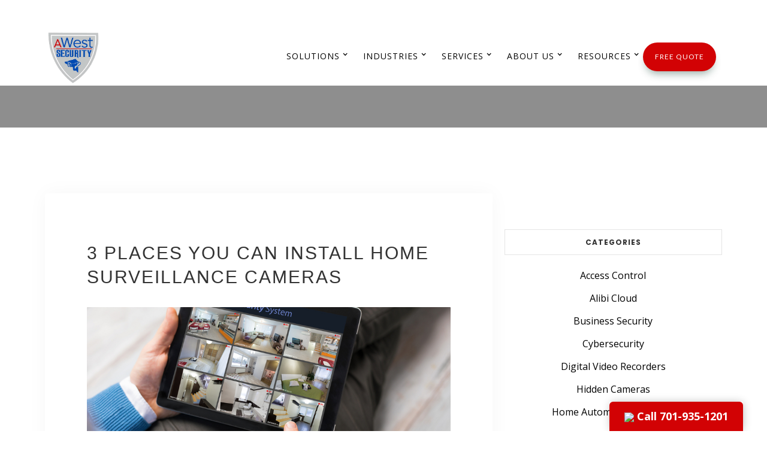

--- FILE ---
content_type: text/html; charset=UTF-8
request_url: https://blog.awest-security.com/video-security-systems/3-places-you-can-install-home-surveillance-cameras/
body_size: 118945
content:











<!DOCTYPE html>

<html lang="en">

<head>



    <meta http-equiv="content-type" content="text/html; charset=utf-8" />

    <meta content="width=device-width, initial-scale=1" name="viewport">



	<title>3 Places You Can Install Home Surveillance Cameras</title>
<meta content="" name="keywords" />
<meta content="Work with a professional home security provider today to ensure that your home is as safe as possible." name="description" />
<meta content="AWest Security" name="author" />
<meta content="INDEX,FOLLOW" name="robots" />
<meta content="never" name="expires" />

<meta property="og:description" content="Work with a professional home security provider today to ensure that your home is as safe as possible.">
<meta property="og:title" content="3 Places You Can Install Home Surveillance Cameras">
            <meta property="og:image" content="https://blog.awest-security.com/users/u6/6312/3%20places%20wheret%20you%20can%20put%20your%20security%20.jpg">
        <meta property="og:image:secure" content="https://blog.awest-security.com/users/u6/6312/3%20places%20wheret%20you%20can%20put%20your%20security%20.jpg">
    <meta property="og:url" content="https://blog.awest-security.com/video-security-systems/3-places-you-can-install-home-surveillance-cameras/">
<meta property="og:type" content="article">

<meta name="twitter:card" content="summary_large_image">
<meta name="twitter:image" content="https://blog.awest-security.com/users/u6/6312/3%20places%20wheret%20you%20can%20put%20your%20security%20.jpg">
<meta name="twitter:card" content="summary">



<link rel="alternate" type="application/rss+xml" href="https://blog.awest-security.com/rss/">









    <!-- Stylesheets

    ============================================= -->

	<link href="/hubs/themes/vega/css/normalize.css" rel="stylesheet" type="text/css">

    <link href="/hubs/themes/vega/css/components.css" rel="stylesheet" type="text/css">

    <link href="/hubs/themes/vega/css/style.css" rel="stylesheet" type="text/css">

	<!--Font Awesome Styles-->

	<link href="/hubs/themes/vega/css/fontawesome-all.css" rel="stylesheet" type="text/css">

    <!-- Powerleads Websites -->

    <link href="/hubs/themes/vega/css/alibi.css" rel="stylesheet" type="text/css">

	<!-- Font icons -->

    <link rel="stylesheet" href="/hubs/themes/clients/psg/font-awesome/css/font-awesome.min.css"/>

    <!-- Font awesome icons -->

    <link rel="stylesheet" href="/hubs/themes/clients/psg/pixons/style.css" />

    <!-- Social icons font - Pixons -->

    <script src="/hubs/themes/vega/js/jquery.min.js" type="text/javascript"></script>








	
	<link rel="icon" type="image/png" sizes="16x16" href="/users/u134/134467/A_West_Security.png">
<link rel="stylesheet" href="https://use.fontawesome.com/releases/v5.1.0/css/all.css" integrity="sha384-lKuwvrZot6UHsBSfcMvOkWwlCMgc0TaWr+30HWe3a4ltaBwTZhyTEggF5tJv8tbt" crossorigin="anonymous">

<link rel="icon" type="image/png" href="/users/u6/6312/blue-favicon.jpg">

<!-- Google Tag Manager -->
<script>(function(w,d,s,l,i){w[l]=w[l]||[];w[l].push({'gtm.start':
new Date().getTime(),event:'gtm.js'});var f=d.getElementsByTagName(s)[0],
j=d.createElement(s),dl=l!='dataLayer'?'&l='+l:'';j.async=true;j.src=
'https://www.googletagmanager.com/gtm.js?id='+i+dl;f.parentNode.insertBefore(j,f);
})(window,document,'script','dataLayer','GTM-M2LKZ7F');</script>
<!-- End Google Tag Manager -->
	


    <style>
.navigation-wrapper .w-container {
  margin-left: auto;
  margin-right: auto;
  max-width: 1340px;
}

.hero-section.navigation.service-2.solutions .hero-heading.white { float: none; }

.hero-section.navigation.service-2.solutions .separator.white { float: left; }

.hero-section.navigation.service-2.solutions .paragraph.big.white {
  clear: both;
}

.hero-section.navigation.service-2.solutions a.button.w-button { float: left; }

/* GLOBAL STYLES
----------------------------------------------- */

body,
section,
div {
    background-size: cover;
    background-position: center;
}

h1, h2, h3, h4 {
  text-align: left;
}

/* --- Colors --- */

.costume-link.dark.blog.left {
    color: #16549e;
}

.service-icon.vr3,
.top-header.second-vr {
    background-color: #082535;
}

.service-icon.vr3 {
    border-color: #082535;
}

.button,
.button.center,
.button.left,
.button.right {
    color: #fff !important;
    background: #D20204;
}

.button:hover,
.button.center:hover,
.button.left:hover,
.button.right:hover {
  	background: #ff0204;
}

#secondary-nav .w-icon-dropdown-toggle {
 color: black; 
}

.nav-link.dropdown:hover {
  border-bottom-color: #ff0204;
  color: #082535;
}

#secondary-nav .brand-logo img, .navigation-wrapper img, .navbar-scroll img {
	height: 85px;
    max-width: 200px;
}

#secondary-nav .dropdown-link.w--current {
    color: #082535;
}


/* --- General --- */

h2 {
    margin-top: 0;
}

.container-full {
    padding: 110px 10px;
}

.playfair {
    font-family: "Poppins", sans-serif;
    font-size: 38px;
    line-height: 1.4em;
}

h2,
h3,
h4,
h5 {
    font-family: "Oswald", sans-serif;
    color: #181b1f;
}

body .button,
body .button.center,
body .button.left,
body .button.right {
    border-radius: 50px;
    box-shadow: 0 9px 14px -5px rgba(10, 57, 39, 0.41);
    font-size: 12px !important;
}

body p,
body a,
body li,
body div,
body .paragraph {
    font-size: 16px;
    line-height: 1.8em;
    color: #000;
}

body p,
body a,
body li,
body div,
body .paragraph,
body .paragraph.big {
    font-family: "Roboto", "Open Sans", sans-serif;
    color: #000;
}

.container-default * {
    display: block;
}

a {
    color: #6ba4bf;
    text-decoration: none;
}

a:hover {
    color: #222;
}

.service-icon.vr3 {
    color: #fff;
    padding: 10px;
}

.fa {
    font-size: 1.33333333em;
    line-height: 0.75em;
}

.paragraph.big.white {
    font-size: 18px;
}

.w-slider-dot {
    width: 10px;
    height: 10px;
}

.features-column {
    padding-right: 40px;
    padding-left: 40px;
}

.spacer {
    width: 10px;
    display: inline-block;
}

.blog-copy {
    margin-top: 10px;
}

.team-section .container-full {
    padding: 20px 10px !important;
}

.image-background .container-full {
    padding: 50px 10px !important;
}

.image-background .container-full .div-content.title {
    margin-bottom: 0px !important;
}

.cta-text.custom-size {
    font-size: 21px;
    padding: 40px 0;
}

#top.hero-section,
#top.hero-section .w-container {
    position: relative;
}

#top.hero-section::before {
    content: "";
    position: absolute;
    top: 0;
    left: 0;
    right: 0;
    bottom: 0;
    width: 100%;
    height: 100%;
    background: rgba(0, 0, 0, 0.2);
}

.button.left {
    width: auto;
}

.bg-overlay,
.bg-overlay > * {
    position: relative;
}

.bg-overlay::before {
    content: "";
    position: absolute;
    width: 100%;
    height: 100%;
    top: 0;
    left: 0;
    right: 0;
    bottom: 0;
    background: #000;
    opacity: 0.3;
}

.bg-overlay-4::before {
    opacity: 0.4;
}

.bg-overlay-5::before {
    opacity: 0.5;
}

.bg-overlay-6::before {
    opacity: 0.6;
}

.bg-overlay-7::before {
    opacity: 0.7;
}

/* --- Forms --- */

.custom-form ul {
    padding: 0;
}

.custom-form li {
    list-style: none;
    padding-bottom: 15px;
}

.custom-form input,
.custom-form textarea {
    padding: 10px;
    width: 100%;
    max-width: 100%;
}

.custom-form input[type="submit"] {
    text-transform: uppercase;
    border: none;
    background: #16549e;
    color: #fff;
    cursor: pointer;
    width: auto;
    padding: 18px 45px;
    height: auto;
    font-weight: 700;
    font-size: 16px;
    line-height: 1em;
    border-radius: 3px;
}

.custom-form .cfLabel {
    font-size: 23px;
}

/* Style checkboxes like checkboxes */

.checkboxDiv input {
    width: auto;
    height: auto;
    appearance: checkbox;
    -webkit-appearance: checkbox;
    -moz-appearance: checkbox;
}

.checkboxDiv input,
.checkboxDiv label {
    cursor: pointer;
}

/* Add asterisk to required fields */

.required-field label::after {
    content: "*";
    color: red;
}

/* Highlight errors on required fields */

input.highlightError {
    border-color: red;
}

/* --- Media Queries --- */

@media screen and (max-width: 768px) {
    .cta-text.custom-size {
        font-size: 18px !important;
        padding: 20px 0 !important;
    }

    .w-col.w-col-small-small-stack {
        width: 33%;
    }

}

@media screen and (max-width: 600px) {
    .cta-text.custom-size {
        font-size: 18px !important;
        padding: 20px 0 !important;
    }

    .w-col.w-col-small-small-stack {
        width: 50% !important;
    }

    .button.center {
        padding-right: 10px !important;
        padding-left: 10px !important;
        font-size: 9px !important;
    }

    .playfair {
        font-size: 30px;
    }
}
@media screen and (max-width: 479px) {
	  	#full-cta-section h2 {
  		font-size: 40px !important;
    }
}

/* HEADER
----------------------------------------------- */

.top-nav-content-block {
    width: auto;
}

.brand-logo {
    margin-top: 8px;
}

.homelogo {
  margin-top:0;
  padding:5px 10px;
  background: #fff0;
}

.home-nav .brand-logo img {
  	height: 85px;
    max-width: 200px;
}

.header-contact-copy a {
    font-size: inherit;
}

.top-nav-content-block {
    width: auto;
}

.header-contact-copy > a {
    color: #fff;
}

.header-contact-copy > a:hover {
    color: #fff;
    opacity: 0.8;
}

.header-contact-copy > a > img {
    margin-right: 10px;
}

.nav-bar.fixed {
    position: fixed;
    top: 0;
    width: 100%;
    background-color: white !important;
    border-bottom: 1px solid hsla(0, 0%, 41%, 0.2) !important;
}

.nav-bar.fixed .brand-logo img {
    filter: none;
}

.nav-bar.fixed .w-dropdown > div > div {
    color: #222;
}

.navigation-menu.w-nav-menu .free-quote {
    float: right;
    font-size: 15px !important;
    margin: 20px 0 0 15px;
    padding: 12px 23px;
    font-weight: 700;
}

.navigation-menu.w--nav-menu-open .free-quote {
  margin: none;
  padding: none;
  width: 100% !important;
  text-align: center;
  border-radius: 0;
}

.bussines.hero-section .div-wrapper {
    background: rgba(0, 0, 0, 0.3);
}

.navigation .w-icon-nav-menu::before {
 	color: #FFF;
  	font-size: 3.6rem;
}


@media only screen and (max-width: 627px) {
    .nav-bar.fixed {
        display: none;
    }
}

/* INNER PAGE NAV
------------------------------------------------*/

.navigation-wrapper .navbar-1 .icon.w-icon-dropdown-toggle::before {
  color: #000;
}

.navigation-wrapper .navbar-1 .w-icon-nav-menu::before {
	color: #000;
}

.navigation-wrapper .navbar-1 .w--nav-menu-open .text-block-5,
.navigation-wrapper .navbar-1 .w--nav-menu-open .icon.w-icon-dropdown-toggle::before {
	color: #FFF;
}

@media only screen and (max-width: 991px) {
  .navigation-wrapper .container-full.navigation {
    padding: 0;
  }
}

.navigation-wrapper .brand-logo {
    margin-top: 8px;
}

.navigation-wrapper .home-nav .brand-logo img {
  	height: 85px;
    max-width: 200px;
}


/* FOOTER
----------------------------------------------- */

.footer-section {
    background: #181b1f;
}
.footer-section .container-full.footer .w-row {
	text-align: left;
}

.footer-section h3 {
    color: #fff;
    font-size: 19px;
    text-transform: uppercase;
}

.footer-section p,
.footer-section a {
    font-size: 14px;
    color: rgba(255, 255, 255, 0.8);
}

.footer-sub-link {
    font-weight: 400;
}

.footer-section .footer-sub-link:hover,
.footer-section a:hover {
    color: #fff;
}

.footer-section ul {
    padding: 0;
}

.footer-section ul li {
    padding-bottom: 8px;
}

.footer-section ul li > a {
    padding: 8px 0;
}

.footer-notes {
    background: rgba(0, 0, 0, 0.2);
}

.social-links li {
    list-style: none;
}

.recent-posts li {
  list-style: none
}



/* HOME
----------------------------------------------- */

#full-hero-slider .w-slide {
    background-position: top center;
  	background-size: cover;
}

#full-hero-slider .w-slide h1,
#full-hero-slider .w-slide h2,
#full-hero-slider .w-slide h3,
#full-hero-slider .w-slide h4,
#full-hero-slider .w-slide p {
    text-shadow: 0 3px 8px rgba(0, 0, 0, 0.4);
}

#full-hero-slider .w-slide,
#full-hero-slider .w-slide > * {
    position: relative;
}

#full-hero-slider .w-slide::before {
    content: "";
    position: absolute;
    top: 0;
    left: 0;
    right: 0;
    bottom: 0;
    width: 100%;
    height: 100%;
    background: #000;
    opacity: 0.4;
    z-index: 2;
}

#full-hero-slider .w-slide > * {
    z-index: 3;
}

#full-hero-slider .w-slide .floating-camera {
    z-index: 1;
    position: absolute;
    top: 0px;
    left: 10%;
    max-width: 40%;
    max-height: 290px;
    transform: translateY(-10%);
     max-width: 40%;
    max-height: 440px;
}

#full-hero-slider .w-slide .access-control img {
    margin: auto;
    transform: translate(0, -125%);
    max-width: 70%;
}

@media only screen and (max-width: 767px) {
  #full-hero-slider .w-slide .access-control {
  	display: none;
  }
}


.top-header {
    height: auto;
}

.hero-section.bussines.new {
    height: auto;
    padding: 0;
}

#full-hero-slider.slider.vr1.new {
    position: relative;
    height: auto;
}

#full-hero-slider .paragraph.big.white,
#full-hero-slider .hero-heading.in,
#full-hero-slider .button.left {
    display: block;
    margin-top: 0;
    margin-bottom: 18px;
}

#full-hero-slider .hero-heading.in {
    font-family: "Poppins", sans-serif;
    font-size: 45px;
    line-height: 1.2em;
}

#full-hero-slider .paragraph.big.white {
    font-size: 18px;
}

#full-hero-slider .button.left {
    float: none;
    display: inline-block;
}

#full-hero-slider .w-slide {
    height: 80vh;
    padding: 0;
    min-height: 700px;
}

#full-hero-slider .w-slider-arrow-left,
#full-hero-slider .w-slider-arrow-right {
    width: 40px;
}

#full-hero-slider .arrow-icon,
#full-hero-slider .arrow-icon.right-side,
#full-hero-slider .arrow-icon.left-side {
    width: auto;
    padding: 26px 12px 24px 12px;
    border-radius: 0;
    background: rgba(0, 0, 0, 0.1);
    color: #fff;
}

#full-hero-slider .arrow-icon:hover,
#full-hero-slider .arrow-icon.right-side:hover,
#full-hero-slider .arrow-icon.left-side:hover {
    background: rgba(0, 0, 0, 0.5);
}

#full-hero-slider .container-full.slider {
    padding: 0 60px;
    max-width: 1400px;
    position: absolute;
    left: 0;
    bottom: 10%;
    width: 100%;
}

#full-hero-slider .container-default {
    text-align: left;
    /*max-width:700px;*/
}

#full-hero-slider .slide-image {
    text-align: center;
}

#full-hero-slider .slide-image img {
    display: inline-block;
    max-height: 250px;
}

@media (max-width: 991px) {
    .w-container {
        max-width: 450px;
    }
}

@media screen and (max-width: 990px) {
    #full-hero-slider .slide-image {
        display: none;
    }
}

@media only screen and (max-width: 768px) {
    #full-hero-slider .w-slide {
        max-height: 80vh;
        min-height: 0;
    }

    #full-hero-slider .paragraph.big.white {
        font-size: 16px;
        line-height: 1.6em;
    }

    .top-header {
        display: none;
    }

    #full-hero-slider .hero-heading.in {
        font-size: 32px;
    }
}

@media only screen and (max-width: 400px) {
    #full-hero-slider .hero-heading.in {
        font-size: 25px;
    }

    #full-hero-slider .paragraph.big.white {
        font-size: 12px;
    }
}

@media only screen and (max-width: 350px) {
    #full-hero-slider .paragraph.big.white {
        display: none;
    }
}

/* APP SECTION
______________________________________________________________________*/

.AppSection .container-full {
    padding: 80px 10px;
}

.AppSection .cta.image-background.small.portfolio {
    background-image: linear-gradient(
            180deg,
            rgba(242, 242, 242, 0.25),
            rgba(248, 248, 248, 0.8)
        ),
        url(/users/u46/46165/home_warranty_v2.jpg);
    background-image: linear-gradient(
            180deg,
            rgba(242, 242, 242, 0.25),
            rgba(248, 248, 248, 0.8)
        ),
        url(/users/u46/46165/home_warranty_v2.jpg);
    background-position: 0px 0px, 50% 46%;
    background-size: auto, cover;
    background-attachment: fixed;
}

.ctaSpan {
    font-size: 25px;
}

.AppSection .button.center {
    background: #e00700;
    box-shadow: 0 23px 40px rgba(0, 0, 0, 0.2);
    margin-top: 4%;
    line-height: 1.7;
    font-size: 18px;
    border-radius: 43px;
}

.AppSection h2 {
    font-size: 37px;
    line-height: 1.3;
    color: #252525;
    margin-bottom: 30px;
    color: #082535;
}

.button.white-hover:hover {
    color: #fff;
}

.AppSection .div-content.title {
    text-align: left;
}

.AppSection hr {
    border: 2px solid #dd0024;
    width: 32px;
    margin-left: 0px;
    margin-top: 30px;
    margin-bottom: 30px;
    background: #dd0024;
}

.AppSection .outline-button {
    background: #0000008c;
    box-shadow: 0 23px 40px rgba(0, 0, 0, 0.2);
    margin-top: 4%;
    line-height: 1.7;
    font-size: 18px;
    border-radius: 43px;
    padding: 9px 25px;
    border: 2px solid red;
    color: #fff;
}

.AppSection .cta-text.white {
    padding-top: 0px;
    padding-bottom: 50px;
    padding-left: 90px;
}

.AppSection .blog-image {
	background-position: center;
  	background-size: cover;
}

@media only screen and (max-width: 991px) {
  	.AppSection .cta-text.white h2 {
    	margin: 30px 0;
    }
    .cta-text.white {
        padding-left: 0px;
    }

    .AppSection .cta-text.white {
        padding: 0;
    }
}

.AppSection .ctaSpan {
    font-size: 25px;
    color: #252525;
}

.AppSection p {
    display: inline-block;
    font-size: 16px;
}

.AppSection strong {
    color: #39007c;
    font-size: 1.4em;
}

.AppSection li {
    font-size: 16px;
    line-height: 2em;
}

.AppSection .phone-image {
  text-align: center;
}

.features-line {
    padding-left: 20px;
    border-left: solid 3px #082535;
}

@media only screen and (max-width: 479px) {
    .cta-text.white {
        text-align: left;
    }
}

/* INDUSTRIES SECTION
----------------------------------------------- */

.industriesSection {
    background-color: #f9f9f9;
  	background-position: middle center;
}

.industriesSection,
.industriesSection > * {
    position: relative;
}

.industriesSection::before {
    content: "";
    position: absolute;
    top: 0;
    left: 0;
    right: 0;
    bottom: 0;
    width: 100%;
    height: 100%;
    background: #000;
    opacity: 0.4;
}

.industriesSection h2 {
    color: #fff !important;
}

.industriesSection p.sub-heading {
    color: #fff !important;
}

.industriesSection .blog-tittle {
    text-transform: none !important;
    font-size: 19px;
    font-family: "Ubuntu", sans-serif !important;
    color: #082535;
}

.industriesSection .sub-heading {
    max-width: 800px;
    margin-left: auto;
    margin-right: auto;
    margin-bottom: 5rem;
    text-align: center;
}

.industriesSection .w-row {
  display:flex;
  flex-wrap:wrap;
}

.industriesSection .w-row > * {
  margin-bottom:30px;
}

.industriesSection .blog-wrapper {
    height: 100%;
  margin-bottom:0;
}

.blog-post-overlay {
    background: rgba(26, 80, 188, 0);
}

.blog-wrapper:hover .blog-post-overlay,
.blog-post-overlay:hover {
    background: rgba(26, 80, 188, 0.5);
}

@media screen and (max-width: 991px) and (min-width: 768px) {
    .industriesSection {
        padding-left: 30px;
        padding-right: 30px;
    }
}



/*  Stats Section
____________________________________________________*/

#stats-section {
    background: #f9f9f9;
  	background-size: cover;
  	border-top: 1px solid rgba(0, 0, 0, .1);
    border-bottom: 1px solid rgba(0, 0, 0, .1);
}

#stats-section .container-full {
    padding: 40px 10px;
}

#stats-section .w-col {
    border-right: solid 1px rgba(250, 250, 250, 1);
}

#stats-section .w-col:last-of-type {
    border: none;
}

#stats-section .w-col * {
    text-align: center;
}

#stats-section h3 {
    font-size: 42px;
    line-height: 1.7em;
    color: #082535;
    opacity: 0.9;
}

#stats-section p {
    color: #000000;
    opacity: 0.7;
    line-height: 1.5em;
    font-size: 24px;
}

#stats-section,
#stats-section > * {
    position: relative;
}



/*	Who We Are
____________________________________________________________*/

img.van {
    max-width: 490px;
}
/*  Case Study
____________________________________________________________*/


#caseStudy {
  background:#f9f9f9;
  border-top: 1px solid rgba(0, 0, 0, .1);
  border-bottom: 1px solid rgba(0, 0, 0, .1);
}

#caseStudy h2 {
  font-size:38px;
  margin-bottom:20px;
}

#caseStudy p {
  line-height:1.8em;
}

#caseStudy .info {
  margin-bottom:20px;
}

#caseStudy .info p {
  font-size:15px;
  margin-bottom:5px;
}

#caseStudy .tap-link {
  padding-right: 30px;
  padding-left: 30px;
  border:none;
  background-color: #bdbaba7a;
  font-family: Poppins, sans-serif;
  color: #777;
  font-weight: 600;
}

#caseStudy .tap-link, #caseStudy .tap-link * {
  font-size:13px!important;
}

#caseStudy .tabs-content {
  border: 0px;
  background-color: transparent;
  padding:25px 15px 15px 0;
}

#caseStudy .tap-link.w--current {
  margin-right: 0px;
  border-style: none;
  border-width: 0px;
  border-radius: 0px;
  background-color: #082535;
  font-family: Poppins, sans-serif;
  color: #fff;
  font-size: 14px;
  font-weight: 600;
}

#caseStudy .tap-link.w--current div {
  color: #fff;
}

#caseStudy h2::after {
  content: "";
  display: block;
  width: 60px;
  height: 4px;
  background: #082535;
  margin-top: 25px;
}

#caseStudy img {
  width:100%;
  max-width:450px;
  display:block;
  margin:auto;
  border-radius:6px;
  box-shadow: 0 6px 18px -3px rgba(0,0,0,0.4);
}

.caseStudy h3 {
    margin-bottom: 50px !important;
}

@media only screen and (max-width: 767px) {
    .caseStudy hr {
        display: none;
    }
    .tap-link {
        padding-right: 3%;
        padding-left: 3%;
    }

    .caseStudy .w-col-small-12 {
        padding-left: 10px !important;
    }

    .caseStudy h2 {
        margin-top: 25px !important;
    }
}


/*	Testimonials
____________________________________________________________*/

#basic-testimonials-section {
    border: none;
}

#basic-testimonials-section .w-slider-nav {
    top: auto;
    bottom: -40px;
}

#basic-testimonials-section .container-full {
    padding: 80px 0;
}

#basic-testimonials-section p,
#basic-testimonials-section h4 {
    text-align: center;
}

#basic-testimonials-section p {
    line-height: 2.2em;
}

#basic-testimonials-section p strong {
    font-size: 12px;
    text-transform: uppercase;
    color: #777;
}

/* Why Choose Us */

#why-choose-us {
    overflow: hidden;
}

#why-choose-us,
#why-choose-us > * {
    position: relative;
}

#why-choose-us .watermark {
    position: absolute;
    top: -20%;
    left: -24%;
    opacity: 0.05;
    width: 80%;
}

#why-choose-us h2 {
    font-family: "Poppins", sans-serif;
    margin-bottom: 40px;
    text-align: left;
    font-size: 45px;
    color: #000 !important;
}

#why-choose-us .container-full .center.div-content.title h2 {
    color: #000 !important;
}

#why-choose-us .container-full .center.div-content.title p {
    color: #000 !important;
}

#why-choose-us .service-row > div {
    padding-left: 70px;
    padding-bottom: 35px;
}

#why-choose-us .service-row h4 {
    margin-bottom: 5px;
    line-height: 1.4em;
    text-align: left;
    font-size: 20px;
    margin-top: 5px;
    color: #000;
}

#why-choose-us .service-row p {
    font-size: 14px;
    color: #000 !important;
}

#why-choose-us .service-row .service-icon {
    position: absolute;
    top: 0;
    left: 0;
    height: auto;
    width: auto;
    line-height: 1em;
}

#why-choose-us .service-row .service-icon i {
    font-size: 22px;
    width: 30px;
    height: 30px;
    line-height: 30px;
}

@media only screen and (max-width: 768px) {
    #why-choose-us .service-row {
        padding-bottom: 0;
    }
}

#uvp-cards {
    background: #f9f9f9;
    border-top: 1px solid rgba(0, 0, 0, .1);
    border-bottom: 1px solid rgba(0, 0, 0, .1);
}

#uvp-cards h2 {
    margin-bottom: 35px !important;
}

#uvp-cards .w-row.equalize-columns .w-col {
    min-height: 330px;
}

/* Process Section */

.tabs-content.gray {
    background: #fff;
}

#home-process-section .container-full {
    padding: 60px 0;
}

#home-process-section .w-col {
    float: none;
}

#home-process-section h2 {
    text-align: center;
    margin-top: 0;
    margin-bottom: 20px;
}

#home-process-section .tap-menu {
    text-align: center;
}

#home-process-section .tap-link.second {
    background: #ddd;
    -webkit-clip-path: polygon(
        95% 0,
        100% 50%,
        95% 100%,
        0% 100%,
        5% 50%,
        0% 0%
    );
    clip-path: polygon(95% 0, 100% 50%, 95% 100%, 0% 100%, 5% 50%, 0% 0%);
    width: 20%;
    text-align: center;
    padding: 20px;
    transition: all ease 0.3s;
    font-family: Oswald, sans-serif;
    font-weight: 500;
}
#home-process-section .tap-link.second.w--current {
    background: #082535;
    z-index: 999;
}
#home-process-section .tabs-content {
    margin-top: 20px;
}
#home-process-section .tabs-content,
#home-process-section .tabs-content p {
    text-align: center;
    font-size: 17px;
    line-height: 1.9em;
}

#home-process-section p {
    font-size: 16px;
    text-align: center;
    line-height: 1.9em;
    max-width: 920px;
    margin: auto;
    margin-bottom: 30px;
}
#home-process-section .tap-link.second.w--current > div,
.nav-link.dropdown.transparence > div,
.w-icon-dropdown-toggle {
    color: #fff;
}
@media only screen and (max-width: 768px) {
    #home-process-section .tap-link.second {
        width: 100%;
        clip-path: none;
    }
}

/* CTA Call */
#cta-call-lg {
    position: relative;
    background-size: cover;
  	background-position: top center;
}
#cta-call-lg .container-full {
    padding: 100px 0;
}
#cta-call-lg::before {
    content: "";
    position: absolute;
    width: 100%;
    height: 100%;
    top: 0;
    left: 0;
    right: 0;
    bottom: 0;
    background: rgba(0, 0, 0, 0.4);
}
#cta-call-lg > * {
    position: relative;
}
#cta-call-lg h2 a,
#cta-call-lg h4 {
    color: #fff;
    display: block;
    text-align: left;
}

#cta-call-lg h4 {
    margin-bottom: 0;
  	font-size: 30px;
}
#cta-call-lg h2 {
    margin: 0;
}
#cta-call-lg h2 a {
    display: block;
    font-size: 60px;
    font-family: "Open Sans", sans-serif;
}
@media only screen and (max-width: 768px) {
    #cta-call-lg h2 a {
        font-size: 35px;
    }
}
/* Newspaper Mockup */
#newspaper-mockup {
    overflow: hidden;
}
#newspaper-mockup .newspaper {
    padding: 30px;
    box-shadow: 0 15px 30px -4px rgba(0, 0, 0, 0.4);
    background: #f3f3f3;
    margin-bottom: -1px;

    max-width: 550px;
    margin-left: auto;
    margin-right: auto;
}
#newspaper-mockup .newspaper .header {
    border-bottom: solid 3px #333;
    position: relative;
}
#newspaper-mockup .newspaper .news-date {
    position: absolute;
    top: 0;
    right: 0;
}
#newspaper-mockup .newspaper .news-date p {
    font-size: 12px;
    line-height: 1em;
    margin-bottom: 6px;
    text-align: right;
}

#newspaper-mockup .newspaper h2 {
    font-family: "Poppins", sans-serif;
    font-size: 38px;
    line-height: 1.4em;
    margin-bottom: 30px;
}

#newspaper-mockup .newspaper .news-image {
    float: right;
    max-width: 250px;
    margin-left: 15px;
    filter: saturate(0);
}

#newspaper-mockup .newspaper > p {
    font-size: 13px;
}
#newspaper-mockup .lg-quote p {
    margin-top: 65px;
    font-size: 32px;
    text-align: center;
}
@media only screen and (max-width: 768px) {
    #newspaper-mockup .newspaper .news-logo h3 {
        text-align: left;
    }
}
@media only screen and (max-width: 480px) {
    #newspaper-mockup .newspaper .news-image {
        float: none;
        margin: auto;
    }
}

/* Gallery Section */
#gallery-section .colorbox.gray.full {
    background: rgba(22, 84, 158, 0.74);
}
#gallery-section .colorbox.gray.full i {
    position: absolute;
    top: 50%;
    left: 50%;
    color: #fff;
    transform: translate(-50%, -50%);
}
/* Featured Product */
#featured-card-section .pricing-column {
    padding: 30px 40px;
    box-shadow: 0 6px 20px -3px rgba(0, 0, 0, 0.4);
    border-radius: 4px;
}
#featured-card-section .pricing-column h2 {
    font-weight: 400;
    margin-top: 0;
    padding-bottom: 20px;
    border-bottom: solid 1px #eee;
    font-size: 25px;
}
#featured-card-section h2 {
}
#featured-card-section .pricing-column p {
    margin-bottom: 15px;

    font-size: 12px;
}
#featured-card-section ul {
    padding-left: 22px;
}
#featured-card-section li {
    font-size: 14px;
}
#featured-card-section .pricing-column .button {
    width: 100%;
    margin-bottom: 0;
}
#featured-card-section .card-icon {
    margin-bottom: 20px;
}
#featured-card-section .card-icon i {
    width: 80px;
    height: 80px;
    font-size: 23px;
    display: flex;
    flex-direction: column;
    justify-content: center;
    margin: auto;
    border-radius: 100px;
    border: solid 2px #333;
    background: #fff;
    margin-top: -50px;
}
/* Fullwidth Two-Button CTA */
#full-cta-section {
    background-size: cover;
    background-position: top center;
}

#full-cta-section .container-full {
    padding: 150px 10px;
}
#full-cta-section::before {
    content: "";
    position: absolute;
    width: 100%;
    height: 100%;
    top: 0;
    left: 0;
    right: 0;
    bottom: 0;
    background: rgba(0, 0, 0, 0.5);
}
#full-cta-section,
#full-cta-section > * {
    position: relative;
}
#full-cta-section h2 {
    font-family: "Poppins", sans-serif;
    color: #fff;
    font-size: 48px;
    line-height: 1.3em;
    margin-bottom: 40px;
}
#full-cta-section .button {
    margin-left: 10px;
    margin-right: 10px;
    min-width: 200px;
}
/* Testimonials - Cards
__________________________________________ */
.cards .w-col {
    box-shadow: 0 10px 23px -7px rgba(0, 0, 0, 0.3);
    margin-bottom: 25px !important;
    background: #fff;
}
.cards .w-col-3 {
    width: 23%;
    margin: 0 1%;
    padding: 35px 20px 25px 20px;
}
.cards .w-col-4 {
    width: 31.33%;
    margin: 0 1%;
    padding: 35px 20px 25px 20px;
}
.cards .w-col-6 {
    width: 48%;
    margin: 0 1%;
    padding: 25px 30px 15px 30px;
}
.cards h3 {
    font-size: 18px;
    line-height: 1.3em;
    margin-top: 15px;
    margin-bottom: 5px;
}

.cards .w-col * {
    text-align: center;
}
.cards p {
    font-size: 15px;
}
.cards a {
    display: block;
    font-size: 15px;
    font-weight: 700;
}
.cards .w-col::before {
    content: "";
    position: absolute;
    top: 0;
    left: 0;
    width: 100%;
    height: 6px;
    background: rgb(27, 67, 123);
    background: -moz-linear-gradient(
        90deg,
        #082535 5%,
        rgba(10, 101, 176, 1) 95%
    );
    background: -webkit-linear-gradient(
        90deg,
        #082535 5%,
        rgba(10, 101, 176, 1) 95%
    );
    background: linear-gradient(
        90deg,
        #082535 5%,
        rgba(10, 101, 176, 1) 95%
    );
    filter: progid:DXImageTransform.Microsoft.gradient(
            startColorstr="#1b437b",
            endColorstr="#0a65b0",
            GradientType=1
        );
}
.cards img {
    max-width: 60px;
    display: block;
    margin: auto;
}
#basic-testimonials-section .testimonial-heading {
    margin-bottom: 40px;
    font-size: 45px;
    color: #082535;
}
@media only screen and (max-width: 990px) {
    .cards .w-col-medium-6 {
        width: 48%;
        margin: 0 1%;
    }
    .cards .w-col-medium-12 {
        width: 100%;
        margin: 0;
    }
}
@media only screen and (max-width: 768px) {
    .equalize-columns .w-col.w-col-medium-12,
    .equalize-columns .w-col.w-col-small-12 {
        min-height: 0 !important;
    }
    .cards .w-col-small-12 {
        width: 100%;
        margin: 0;
    }
}

#basic-testimonials-section {
    border: none;
}
#basic-testimonials-section .w-slider-nav {
    top: auto;
    bottom: -40px;
}
#basic-testimonials-section .container-full {
    padding: 80px 0;
    max-width: 1200px;
}
#basic-testimonials-section p,
#basic-testimonials-section h4 {
    text-align: center;
}
#basic-testimonials-section p {
    font-size: 15px;
    line-height: 1.8em;
}
#basic-testimonials-section .cards .w-col::before {
    content: "";
    position: absolute;
    top: 0;
    left: 0;
    width: 100%;
    height: 6px;
    background: rgb(27, 67, 123);
    background: -moz-linear-gradient(
        90deg,
        #082535 5%,
        rgba(10, 101, 176, 1) 95%
    );
    background: -webkit-linear-gradient(
        90deg,
        #082535 5%,
        rgba(10, 101, 176, 1) 95%
    );
    background: linear-gradient(
        90deg,
        #082535 5%,
        rgba(10, 101, 176, 1) 95%
    );
    filter: progid:DXImageTransform.Microsoft.gradient(
            startColorstr="#1b437b",
            endColorstr="#0a65b0",
            GradientType=1
        );
}

/* OUR VALUES
----------------------------------------------- */
#values .values-card {
  text-align: left;
  margin-top: 35px;
}

#values h2 {
	text-align: left;
}

#values h2::after {
    content: "";
    display: block;
    width: 60px;
    height: 4px;
    background: #082535;
    margin-top: 25px;
}
#values h3 {

    color: #082535;
}

#values img {
	height: 5rem;
    margin-bottom: 35px;
}



/* FOOTER
----------------------------------------------- */

.footer-section {
    background: #002b70;
}
.footer-section h3 {
    color: #fff;
    font-size: 19px;
    text-transform: uppercase;
}
.footer-section p,
.footer-section a {
    font-size: 14px;
    color: rgba(255, 255, 255, 0.8);
}
.footer-sub-link {
    font-weight: 400;
}
.footer-section .footer-sub-link:hover,
.footer-section a:hover {
    color: #fff;
}
.footer-section ul {
    padding: 0;
}
.footer-section ul li {
    padding-bottom: 8px;
}
.footer-section ul li > a {
    padding: 8px 0;
}
.footer-notes {
    background: rgba(0, 0, 0, 0.2);
}
.social-links li {
    list-style: none;
}
.w--nav-menu-open {
    background-color: #082535 !important;
}
.w-nav-button {
    background-color: transparent !important;
}
@media (max-width: 479px) {
    .cards h3 {
        font-size: 1.025rem;
    }
}

.phone {
    clear: both;
}
.app-p {
    float: left;
}

.blog-content-services {
    margin-top: -20px !important;
}



/* CALL CTA
----------------------------------------------- */

#fixed-call-cta {
    position: fixed;
    bottom: 0;
    width: 100%;
    left: 0;
    right: 0;
    top: auto;
    box-shadow: 1px 0 15px -2px rgba(0, 0, 0, 0.3);
    z-index: 9999;
}

#fixed-call-cta img {
    max-height: 25px;
}

#fixed-call-cta a {
    display: block;
    font-weight: 700;
    padding: 15px 10px;
    background: #00beb0;
    color: #fff;
    text-align: center;
    font-size: 16px;
    line-height: 1;
}

@media only screen and (min-width: 768px) {
    #fixed-call-cta {
        width: auto;
        left: auto;
        right: 40px;
    }

    #fixed-call-cta img {
        max-height: 30px;
    }

    #fixed-call-cta a {
        border-radius: 6px 6px 0 0;
        padding: 15px 25px;
        font-size: 18px;
    }
}

.button.right.padding {
    margin-right: 20px;
    margin-top: -3px;
}

.formFooter {
    display: none;
}

.tap-link {
min-width: 100px;
max-width: 184px;
}

/*	Sales Materials Pages
-------------------------------------*/

#category-menu {
	margin: 25px 0 0
}

#category-menu ul {
	list-style: none;
	margin: 0;
	padding: 0;
}
#category-menu ul li a {
	margin: 0;
	background: #ececec;
	border-bottom: 1px solid #337ab7;
	border-left: 1px solid #337ab7;
	border-right: 1px solid #337ab7;
	padding: 10px 0 10px 10px;
	font-size: 13px;
	display: block;
	color: #123344
}
#category-menu ul li a:hover {
	background: #fff;
	border-right: none
}
#category-menu ul li a.category-header {
	background: #337ab7;
	border-top: 1px solid #337ab7;
	border-left: 1px solid #337ab7;
	border-right: 1px solid #337ab7
}
#category-menu ul li a.category-header {
	color: #fff;
	text-transform: uppercase;
	font-weight: 700
}
#category-menu ul li a.category-header:hover {
	background: #123344
}
#category-menu ul li a.on {
	background: #fff;
	border-right: none
}
#category-content {
	margin: 0 0 15px
}
#category-content h1 {
	font-size: 30px
}
#category-content h3 {
	font-size: 22px;
	margin: 0 0 15px
}
#category-content h6 {
	font-size: 16px;
	margin: 15px 0;
	font-weight: 700;
	text-transform: uppercase
}
#category-content p, #category-content ul li {
	font-size: 14px;
	line-height: 26px
}
#category-content ul {
	margin: 0 0 0 5px
}
#category-content ul li {
	list-style: disc;
	margin: 0 0 0 5px;
	padding: 0 0 0 5px
}
#category-content img.header-image {
	margin: 25px 0 5px
}

.slicksRow {
 	margin-top: 25px;
  	margin-bottom: 25px;
}

.slicksRow .industry-content-header {
  height: 45px;
}

.sales-materials .sales-mat-title {
  height:50px;
}

.sales-materials img {
  max-height: 260px;
}.navigation-wrapper .w-container {
    margin-left: auto;
    margin-right: auto;
    max-width: 1340px;
  }
  
  .hero-section.navigation.service-2.solutions .hero-heading.white { float: none; }
  
  .hero-section.navigation.service-2.solutions .separator.white { float: left; }
  
  .hero-section.navigation.service-2.solutions .paragraph.big.white {
    clear: both;
  }
  
  .hero-section.navigation.service-2.solutions a.button.w-button { float: left; }
  
  .dropdown-list.small.w--open {
  width: 275px;
  }
  
  /* GLOBAL STYLES
  ----------------------------------------------- */
  
  body,
  section,
  div {
      background-size: cover;
      background-position: center;
  }
  
  h1, h2, h3, h4 {
    text-align: left;
  }
  
  /* --- Colors --- */
  
  .costume-link.dark.blog.left {
      color: #16549e;
  }
  
  .service-icon.vr3,
  .top-header.second-vr {
      background-color: #082535;
  }
  
  .service-icon.vr3 {
      border-color: #082535;
  }
  
  .button,
  .button.center,
  .button.left,
  .button.right {
      color: #fff !important;
      background: #D20204;
  }
  
  .button:hover,
  .button.center:hover,
  .button.left:hover,
  .button.right:hover {
        background: #ff0204;
  }
  
  #secondary-nav .w-icon-dropdown-toggle {
   color: black; 
  }
  
  .nav-link.dropdown:hover {
    border-bottom-color: #ff0204;
    color: #082535;
  }
  
  #secondary-nav .brand-logo img, .navigation-wrapper img, .navbar-scroll img {
      height: 85px;
      max-width: 200px;
  }
  
  #secondary-nav .dropdown-link.w--current {
      color: #082535;
  }
  
  
  /* --- General --- */
  
  h2 {
      margin-top: 0;
  }
  
  .container-full {
      padding: 110px 10px;
  }
  
  .playfair {
      font-family: "Poppins", sans-serif;
      font-size: 38px;
      line-height: 1.4em;
  }
  
  h2,
  h3,
  h4,
  h5 {
      font-family: "Oswald", sans-serif;
      color: #181b1f;
  }
  
  body .button,
  body .button.center,
  body .button.left,
  body .button.right {
      border-radius: 50px;
      box-shadow: 0 9px 14px -5px rgba(10, 57, 39, 0.41);
      font-size: 12px !important;
  }
  
  body p,
  body a,
  body li,
  body div,
  body .paragraph {
      font-size: 16px;
      line-height: 1.8em;
      color: #000;
  }
  
  body p,
  body a,
  body li,
  body div,
  body .paragraph,
  body .paragraph.big {
      font-family: "Roboto", "Open Sans", sans-serif;
      color: #000;
  }
  
  .container-default * {
      display: block;
  }
  
  a {
      color: #6ba4bf;
      text-decoration: none;
  }
  
  a:hover {
      color: #222;
  }
  
  .service-icon.vr3 {
      color: #fff;
      padding: 10px;
  }
  
  .fa {
      font-size: 1.33333333em;
      line-height: 0.75em;
  }
  
  .paragraph.big.white {
      font-size: 18px;
  }
  
  .w-slider-dot {
      width: 10px;
      height: 10px;
  }
  
  .features-column {
      padding-right: 40px;
      padding-left: 40px;
  }
  
  .spacer {
      width: 10px;
      display: inline-block;
  }
  
  .blog-copy {
      margin-top: 10px;
  }
  
  .team-section .container-full {
      padding: 20px 10px !important;
  }
  
  .image-background .container-full {
      padding: 50px 10px !important;
  }
  
  .image-background .container-full .div-content.title {
      margin-bottom: 0px !important;
  }
  
  .cta-text.custom-size {
      font-size: 21px;
      padding: 40px 0;
  }
  
  #top.hero-section,
  #top.hero-section .w-container {
      position: relative;
  }
  
  #top.hero-section::before {
      content: "";
      position: absolute;
      top: 0;
      left: 0;
      right: 0;
      bottom: 0;
      width: 100%;
      height: 100%;
      background: rgba(0, 0, 0, 0.2);
  }
  
  .button.left {
      width: auto;
  }
  
  .bg-overlay,
  .bg-overlay > * {
      position: relative;
  }
  
  .bg-overlay::before {
      content: "";
      position: absolute;
      width: 100%;
      height: 100%;
      top: 0;
      left: 0;
      right: 0;
      bottom: 0;
      background: #000;
      opacity: 0.3;
  }
  
  .bg-overlay-4::before {
      opacity: 0.4;
  }
  
  .bg-overlay-5::before {
      opacity: 0.5;
  }
  
  .bg-overlay-6::before {
      opacity: 0.6;
  }
  
  .bg-overlay-7::before {
      opacity: 0.7;
  }
  
  /* --- Forms --- */
  
  .custom-form ul {
      padding: 0;
  }
  
  .custom-form li {
      list-style: none;
      padding-bottom: 15px;
  }
  
  .custom-form input,
  .custom-form textarea {
      padding: 10px;
      width: 100%;
      max-width: 100%;
  }
  
  .custom-form input[type="submit"] {
      text-transform: uppercase;
      border: none;
      background: #16549e;
      color: #fff;
      cursor: pointer;
      width: auto;
      padding: 18px 45px;
      height: auto;
      font-weight: 700;
      font-size: 16px;
      line-height: 1em;
      border-radius: 3px;
  }
  
  .custom-form .cfLabel {
      font-size: 23px;
  }
  
  /* Style checkboxes like checkboxes */
  
  .checkboxDiv input {
      width: auto;
      height: auto;
      appearance: checkbox;
      -webkit-appearance: checkbox;
      -moz-appearance: checkbox;
  }
  
  .checkboxDiv input,
  .checkboxDiv label {
      cursor: pointer;
  }
  
  /* Add asterisk to required fields */
  
  .required-field label::after {
      content: "*";
      color: red;
  }
  
  /* Highlight errors on required fields */
  
  input.highlightError {
      border-color: red;
  }
  
  /* --- Media Queries --- */
  
  @media screen and (max-width: 768px) {
      .cta-text.custom-size {
          font-size: 18px !important;
          padding: 20px 0 !important;
      }
  
      .w-col.w-col-small-small-stack {
          width: 33%;
      }
  
  }
  
  @media screen and (max-width: 600px) {
      .cta-text.custom-size {
          font-size: 18px !important;
          padding: 20px 0 !important;
      }
  
      .w-col.w-col-small-small-stack {
          width: 50% !important;
      }
  
      .button.center {
          padding-right: 10px !important;
          padding-left: 10px !important;
          font-size: 9px !important;
      }
  
      .playfair {
          font-size: 30px;
      }
  }
  @media screen and (max-width: 479px) {
            #full-cta-section h2 {
            font-size: 40px !important;
      }
  }
  
  /* HEADER
  ----------------------------------------------- */
  
  .top-nav-content-block {
      width: auto;
  }
  
  .brand-logo {
      margin-top: 8px;
  }
  
  .homelogo {
    margin-top:0;
    padding:5px 10px;
    background: #fff0;
  }
  
  .home-nav .brand-logo img {
        height: 85px;
      max-width: 200px;
  }
  
  .header-contact-copy a {
      font-size: inherit;
  }
  
  .top-nav-content-block {
      width: auto;
  }
  
  .header-contact-copy > a {
      color: #fff;
  }
  
  .header-contact-copy > a:hover {
      color: #fff;
      opacity: 0.8;
  }
  
  .header-contact-copy > a > img {
      margin-right: 10px;
  }
  
  .nav-bar.fixed {
      position: fixed;
      top: 0;
      width: 100%;
      background-color: white !important;
      border-bottom: 1px solid hsla(0, 0%, 41%, 0.2) !important;
  }
  
  .nav-bar.fixed .brand-logo img {
      filter: none;
  }
  
  .nav-bar.fixed .w-dropdown > div > div {
      color: #222;
  }
  
  .navigation-menu.w-nav-menu .free-quote {
      float: right;
      font-size: 15px !important;
      margin: 20px 0 0 15px;
      padding: 12px 23px;
      font-weight: 700;
  }
  
  .navigation-menu.w--nav-menu-open .free-quote {
    margin: none;
    padding: none;
    width: 100% !important;
    text-align: center;
    border-radius: 0;
  }
  
  .bussines.hero-section .div-wrapper {
      background: rgba(0, 0, 0, 0.3);
  }
  
  .navigation .w-icon-nav-menu::before {
       color: #FFF;
        font-size: 3.6rem;
  }
  
  
  @media only screen and (max-width: 627px) {
      .nav-bar.fixed {
          display: none;
      }
  }
  
  /* INNER PAGE NAV
  ------------------------------------------------*/
  
  .navigation-wrapper .navbar-1 .icon.w-icon-dropdown-toggle::before {
    color: #000;
  }
  
  .navigation-wrapper .navbar-1 .w-icon-nav-menu::before {
      color: #000;
  }
  
  .navigation-wrapper .navbar-1 .w--nav-menu-open .text-block-5,
  .navigation-wrapper .navbar-1 .w--nav-menu-open .icon.w-icon-dropdown-toggle::before {
      color: #FFF;
  }
  
  @media only screen and (max-width: 991px) {
    .navigation-wrapper .container-full.navigation {
      padding: 0;
    }
  }
  
  .navigation-wrapper .brand-logo {
      margin-top: 8px;
  }
  
  .navigation-wrapper .home-nav .brand-logo img {
        height: 85px;
      max-width: 200px;
  }
  
  
  /* FOOTER
  ----------------------------------------------- */
  
  .footer-section {
      background: #181b1f;
  }
  .footer-section .container-full.footer .w-row {
      text-align: left;
  }
  
  .footer-section h3 {
      color: #fff;
      font-size: 19px;
      text-transform: uppercase;
  }
  
  .footer-section p,
  .footer-section a {
      font-size: 14px;
      color: rgba(255, 255, 255, 0.8);
  }
  
  .footer-sub-link {
      font-weight: 400;
  }
  
  .footer-section .footer-sub-link:hover,
  .footer-section a:hover {
      color: #fff;
  }
  
  .footer-section ul {
      padding: 0;
  }
  
  .footer-section ul li {
      padding-bottom: 8px;
  }
  
  .footer-section ul li > a {
      padding: 8px 0;
  }
  
  .footer-notes {
      background: rgba(0, 0, 0, 0.2);
  }
  
  .social-links li {
      list-style: none;
  }
  
  .recent-posts li {
    list-style: none
  }
  
  
  
  /* HOME
  ----------------------------------------------- */
  
  #full-hero-slider .w-slide {
      background-position: top center;
        background-size: cover;
  }
  
  #full-hero-slider .w-slide h1,
  #full-hero-slider .w-slide h2,
  #full-hero-slider .w-slide h3,
  #full-hero-slider .w-slide h4,
  #full-hero-slider .w-slide p {
      text-shadow: 0 3px 8px rgba(0, 0, 0, 0.4);
  }
  
  #full-hero-slider .w-slide,
  #full-hero-slider .w-slide > * {
      position: relative;
  }
  
  #full-hero-slider .w-slide::before {
      content: "";
      position: absolute;
      top: 0;
      left: 0;
      right: 0;
      bottom: 0;
      width: 100%;
      height: 100%;
      background: #000;
      opacity: 0.4;
      z-index: 2;
  }
  
  #full-hero-slider .w-slide > * {
      z-index: 3;
  }
  
  #full-hero-slider .w-slide .floating-camera {
      z-index: 1;
      position: absolute;
      top: 0px;
      left: 10%;
      max-width: 40%;
      max-height: 290px;
      transform: translateY(-10%);
       max-width: 40%;
      max-height: 440px;
  }
  
  #full-hero-slider .w-slide .access-control img {
      margin: auto;
      transform: translate(0, -125%);
      max-width: 70%;
  }
  
  @media only screen and (max-width: 767px) {
    #full-hero-slider .w-slide .access-control {
        display: none;
    }
  }
  
  
  .top-header {
      height: auto;
  }
  
  .hero-section.bussines.new {
      height: auto;
      padding: 0;
  }
  
  #full-hero-slider.slider.vr1.new {
      position: relative;
      height: auto;
  }
  
  #full-hero-slider .paragraph.big.white,
  #full-hero-slider .hero-heading.in,
  #full-hero-slider .button.left {
      display: block;
      margin-top: 0;
      margin-bottom: 18px;
  }
  
  #full-hero-slider .hero-heading.in {
      font-family: "Poppins", sans-serif;
      font-size: 45px;
      line-height: 1.2em;
  }
  
  #full-hero-slider .paragraph.big.white {
      font-size: 18px;
  }
  
  #full-hero-slider .button.left {
      float: none;
      display: inline-block;
  }
  
  #full-hero-slider .w-slide {
      height: 80vh;
      padding: 0;
      min-height: 700px;
  }
  
  #full-hero-slider .w-slider-arrow-left,
  #full-hero-slider .w-slider-arrow-right {
      width: 40px;
  }
  
  #full-hero-slider .arrow-icon,
  #full-hero-slider .arrow-icon.right-side,
  #full-hero-slider .arrow-icon.left-side {
      width: auto;
      padding: 26px 12px 24px 12px;
      border-radius: 0;
      background: rgba(0, 0, 0, 0.1);
      color: #fff;
  }
  
  #full-hero-slider .arrow-icon:hover,
  #full-hero-slider .arrow-icon.right-side:hover,
  #full-hero-slider .arrow-icon.left-side:hover {
      background: rgba(0, 0, 0, 0.5);
  }
  
  #full-hero-slider .container-full.slider {
      padding: 0 60px;
      max-width: 1400px;
      position: absolute;
      left: 0;
      bottom: 10%;
      width: 100%;
  }
  
  #full-hero-slider .container-default {
      text-align: left;
      /*max-width:700px;*/
  }
  
  #full-hero-slider .slide-image {
      text-align: center;
  }
  
  #full-hero-slider .slide-image img {
      display: inline-block;
      max-height: 250px;
  }
  
  @media (max-width: 991px) {
      .w-container {
          max-width: 450px;
      }
  }
  
  @media screen and (max-width: 990px) {
      #full-hero-slider .slide-image {
          display: none;
      }
  }
  
  @media only screen and (max-width: 768px) {
      #full-hero-slider .w-slide {
          max-height: 80vh;
          min-height: 0;
      }
  
      #full-hero-slider .paragraph.big.white {
          font-size: 16px;
          line-height: 1.6em;
      }
  
      .top-header {
          display: none;
      }
  
      #full-hero-slider .hero-heading.in {
          font-size: 32px;
      }
  }
  
  @media only screen and (max-width: 400px) {
      #full-hero-slider .hero-heading.in {
          font-size: 25px;
      }
  
      #full-hero-slider .paragraph.big.white {
          font-size: 12px;
      }
  }
  
  @media only screen and (max-width: 350px) {
      #full-hero-slider .paragraph.big.white {
          display: none;
      }
  }
  
  /* APP SECTION
  ______________________________________________________________________*/
  
  .AppSection .container-full {
      padding: 80px 10px;
  }
  
  .AppSection .cta.image-background.small.portfolio {
      background-image: linear-gradient(
              180deg,
              rgba(242, 242, 242, 0.25),
              rgba(248, 248, 248, 0.8)
          ),
          url(/users/u46/46165/home_warranty_v2.jpg);
      background-image: linear-gradient(
              180deg,
              rgba(242, 242, 242, 0.25),
              rgba(248, 248, 248, 0.8)
          ),
          url(/users/u46/46165/home_warranty_v2.jpg);
      background-position: 0px 0px, 50% 46%;
      background-size: auto, cover;
      background-attachment: fixed;
  }
  
  .ctaSpan {
      font-size: 25px;
  }
  
  .AppSection .button.center {
      background: #e00700;
      box-shadow: 0 23px 40px rgba(0, 0, 0, 0.2);
      margin-top: 4%;
      line-height: 1.7;
      font-size: 18px;
      border-radius: 43px;
  }
  
  .AppSection h2 {
      font-size: 37px;
      line-height: 1.3;
      color: #252525;
      margin-bottom: 30px;
      color: #082535;
  }
  
  .button.white-hover:hover {
      color: #fff;
  }
  
  .AppSection .div-content.title {
      text-align: left;
  }
  
  .AppSection hr {
      border: 2px solid #dd0024;
      width: 32px;
      margin-left: 0px;
      margin-top: 30px;
      margin-bottom: 30px;
      background: #dd0024;
  }
  
  .AppSection .outline-button {
      background: #0000008c;
      box-shadow: 0 23px 40px rgba(0, 0, 0, 0.2);
      margin-top: 4%;
      line-height: 1.7;
      font-size: 18px;
      border-radius: 43px;
      padding: 9px 25px;
      border: 2px solid red;
      color: #fff;
  }
  
  .AppSection .cta-text.white {
      padding-top: 0px;
      padding-bottom: 50px;
      padding-left: 90px;
  }
  
  .AppSection .blog-image {
      background-position: center;
        background-size: cover;
  }
  
  @media only screen and (max-width: 991px) {
        .AppSection .cta-text.white h2 {
          margin: 30px 0;
      }
      .cta-text.white {
          padding-left: 0px;
      }
  
      .AppSection .cta-text.white {
          padding: 0;
      }
  }
  
  .AppSection .ctaSpan {
      font-size: 25px;
      color: #252525;
  }
  
  .AppSection p {
      display: inline-block;
      font-size: 16px;
  }
  
  .AppSection strong {
      color: #39007c;
      font-size: 1.4em;
  }
  
  .AppSection li {
      font-size: 16px;
      line-height: 2em;
  }
  
  .AppSection .phone-image {
    text-align: center;
  }
  
  .features-line {
      padding-left: 20px;
      border-left: solid 3px #082535;
  }
  
  @media only screen and (max-width: 479px) {
      .cta-text.white {
          text-align: left;
      }
  }
  
  /* INDUSTRIES SECTION
  ----------------------------------------------- */
  
  .industriesSection {
      background-color: #f9f9f9;
        background-position: middle center;
  }
  
  .industriesSection,
  .industriesSection > * {
      position: relative;
  }
  
  .industriesSection::before {
      content: "";
      position: absolute;
      top: 0;
      left: 0;
      right: 0;
      bottom: 0;
      width: 100%;
      height: 100%;
      background: #000;
      opacity: 0.4;
  }
  
  .industriesSection h2 {
      color: #fff !important;
  }
  
  .industriesSection p.sub-heading {
      color: #fff !important;
  }
  
  .industriesSection .blog-tittle {
      text-transform: none !important;
      font-size: 19px;
      font-family: "Ubuntu", sans-serif !important;
      color: #082535;
  }
  
  .industriesSection .sub-heading {
      max-width: 800px;
      margin-left: auto;
      margin-right: auto;
      margin-bottom: 5rem;
      text-align: center;
  }
  
  .industriesSection .w-row {
    display:flex;
    flex-wrap:wrap;
  }
  
  .industriesSection .w-row > * {
    margin-bottom:30px;
  }
  
  .industriesSection .blog-wrapper {
      height: 100%;
    margin-bottom:0;
  }
  
  .blog-post-overlay {
      background: rgba(26, 80, 188, 0);
  }
  
  .blog-wrapper:hover .blog-post-overlay,
  .blog-post-overlay:hover {
      background: rgba(26, 80, 188, 0.5);
  }
  
  @media screen and (max-width: 991px) and (min-width: 768px) {
      .industriesSection {
          padding-left: 30px;
          padding-right: 30px;
      }
  }
  
  
  
  /*  Stats Section
  ____________________________________________________*/
  
  #stats-section {
      background: #f9f9f9;
        background-size: cover;
        border-top: 1px solid rgba(0, 0, 0, .1);
      border-bottom: 1px solid rgba(0, 0, 0, .1);
  }
  
  #stats-section .container-full {
      padding: 40px 10px;
  }
  
  #stats-section .w-col {
      border-right: solid 1px rgba(250, 250, 250, 1);
  }
  
  #stats-section .w-col:last-of-type {
      border: none;
  }
  
  #stats-section .w-col * {
      text-align: center;
  }
  
  #stats-section h3 {
      font-size: 42px;
      line-height: 1.7em;
      color: #082535;
      opacity: 0.9;
  }
  
  #stats-section p {
      color: #000000;
      opacity: 0.7;
      line-height: 1.5em;
      font-size: 24px;
  }
  
  #stats-section,
  #stats-section > * {
      position: relative;
  }
  
  
  
  /*	Who We Are
  ____________________________________________________________*/
  
  img.van {
      max-width: 490px;
  }
  /*  Case Study
  ____________________________________________________________*/
  
  
  #caseStudy {
    background:#f9f9f9;
    border-top: 1px solid rgba(0, 0, 0, .1);
    border-bottom: 1px solid rgba(0, 0, 0, .1);
  }
  
  #caseStudy h2 {
    font-size:38px;
    margin-bottom:20px;
  }
  
  #caseStudy p {
    line-height:1.8em;
  }
  
  #caseStudy .info {
    margin-bottom:20px;
  }
  
  #caseStudy .info p {
    font-size:15px;
    margin-bottom:5px;
  }
  
  #caseStudy .tap-link {
    padding-right: 30px;
    padding-left: 30px;
    border:none;
    background-color: #bdbaba7a;
    font-family: Poppins, sans-serif;
    color: #777;
    font-weight: 600;
  }
  
  #caseStudy .tap-link, #caseStudy .tap-link * {
    font-size:13px!important;
  }
  
  #caseStudy .tabs-content {
    border: 0px;
    background-color: transparent;
    padding:25px 15px 15px 0;
  }
  
  #caseStudy .tap-link.w--current {
    margin-right: 0px;
    border-style: none;
    border-width: 0px;
    border-radius: 0px;
    background-color: #082535;
    font-family: Poppins, sans-serif;
    color: #fff;
    font-size: 14px;
    font-weight: 600;
  }
  
  #caseStudy .tap-link.w--current div {
    color: #fff;
  }
  
  #caseStudy h2::after {
    content: "";
    display: block;
    width: 60px;
    height: 4px;
    background: #082535;
    margin-top: 25px;
  }
  
  #caseStudy img {
    width:100%;
    max-width:450px;
    display:block;
    margin:auto;
    border-radius:6px;
    box-shadow: 0 6px 18px -3px rgba(0,0,0,0.4);
  }
  
  .caseStudy h3 {
      margin-bottom: 50px !important;
  }
  
  @media only screen and (max-width: 767px) {
      .caseStudy hr {
          display: none;
      }
      .tap-link {
          padding-right: 3%;
          padding-left: 3%;
      }
  
      .caseStudy .w-col-small-12 {
          padding-left: 10px !important;
      }
  
      .caseStudy h2 {
          margin-top: 25px !important;
      }
  }
  
  
  /*	Testimonials
  ____________________________________________________________*/
  
  #basic-testimonials-section {
      border: none;
  }
  
  #basic-testimonials-section .w-slider-nav {
      top: auto;
      bottom: -40px;
  }
  
  #basic-testimonials-section .container-full {
      padding: 80px 0;
  }
  
  #basic-testimonials-section p,
  #basic-testimonials-section h4 {
      text-align: center;
  }
  
  #basic-testimonials-section p {
      line-height: 2.2em;
  }
  
  #basic-testimonials-section p strong {
      font-size: 12px;
      text-transform: uppercase;
      color: #777;
  }
  
  /* Why Choose Us */
  
  #why-choose-us {
      overflow: hidden;
  }
  
  #why-choose-us,
  #why-choose-us > * {
      position: relative;
  }
  
  #why-choose-us .watermark {
      position: absolute;
      top: -20%;
      left: -24%;
      opacity: 0.05;
      width: 80%;
  }
  
  #why-choose-us h2 {
      font-family: "Poppins", sans-serif;
      margin-bottom: 40px;
      font-size: 45px;
      color: #000 !important;
  }
  
  #why-choose-us .container-full .center.div-content.title h2 {
      color: #000 !important;
  }
  
  #why-choose-us .container-full .center.div-content.title p {
      color: #000 !important;
  }
  
  #why-choose-us .service-row > div {
      padding-left: 70px;
      padding-bottom: 35px;
  }
  
  #why-choose-us .service-row h4 {
      margin-bottom: 5px;
      line-height: 1.4em;
      text-align: left;
      font-size: 20px;
      margin-top: 5px;
      color: #000;
  }
  
  #why-choose-us .service-row p {
      font-size: 14px;
      color: #000 !important;
  }
  
  #why-choose-us .service-row .service-icon {
      position: absolute;
      top: 0;
      left: 0;
      height: auto;
      width: auto;
      line-height: 1em;
  }
  
  #why-choose-us .service-row .service-icon i {
      font-size: 22px;
      width: 30px;
      height: 30px;
      line-height: 30px;
  }
  
  @media only screen and (max-width: 768px) {
      #why-choose-us .service-row {
          padding-bottom: 0;
      }
  }
  
  #uvp-cards {
      background: #f9f9f9;
      border-top: 1px solid rgba(0, 0, 0, .1);
      border-bottom: 1px solid rgba(0, 0, 0, .1);
  }
  
  #uvp-cards h2 {
      margin-bottom: 35px !important;
  }
  
  #uvp-cards .w-row.equalize-columns .w-col {
      min-height: 330px;
  }
  
  /* Process Section */
  
  .tabs-content.gray {
      background: #fff;
  }
  
  #home-process-section .container-full {
      padding: 60px 0;
  }
  
  #home-process-section .w-col {
      float: none;
  }
  
  #home-process-section h2 {
      text-align: center;
      margin-top: 0;
      margin-bottom: 20px;
  }
  
  #home-process-section .tap-menu {
      text-align: center;
  }
  
  #home-process-section .tap-link.second {
      background: #ddd;
      -webkit-clip-path: polygon(
          95% 0,
          100% 50%,
          95% 100%,
          0% 100%,
          5% 50%,
          0% 0%
      );
      clip-path: polygon(95% 0, 100% 50%, 95% 100%, 0% 100%, 5% 50%, 0% 0%);
      width: 20%;
      text-align: center;
      padding: 20px;
      transition: all ease 0.3s;
      font-family: Oswald, sans-serif;
      font-weight: 500;
  }
  #home-process-section .tap-link.second.w--current {
      background: #082535;
      z-index: 999;
  }
  #home-process-section .tabs-content {
      margin-top: 20px;
  }
  #home-process-section .tabs-content,
  #home-process-section .tabs-content p {
      text-align: center;
      font-size: 17px;
      line-height: 1.9em;
  }
  
  #home-process-section p {
      font-size: 16px;
      text-align: center;
      line-height: 1.9em;
      max-width: 920px;
      margin: auto;
      margin-bottom: 30px;
  }
  #home-process-section .tap-link.second.w--current > div,
  .nav-link.dropdown.transparence > div,
  .w-icon-dropdown-toggle {
      color: #fff;
  }
  @media only screen and (max-width: 768px) {
      #home-process-section .tap-link.second {
          width: 100%;
          clip-path: none;
      }
  }
  
  /* CTA Call */
  #cta-call-lg {
      position: relative;
      background-size: cover;
        background-position: top center;
  }
  #cta-call-lg .container-full {
      padding: 100px 0;
  }
  #cta-call-lg::before {
      content: "";
      position: absolute;
      width: 100%;
      height: 100%;
      top: 0;
      left: 0;
      right: 0;
      bottom: 0;
      background: rgba(0, 0, 0, 0.4);
  }
  #cta-call-lg > * {
      position: relative;
  }
  #cta-call-lg h2 a,
  #cta-call-lg h4 {
      color: #fff;
      display: block;
      text-align: left;
  }
  
  #cta-call-lg h4 {
      margin-bottom: 0;
        font-size: 30px;
  }
  #cta-call-lg h2 {
      margin: 0;
  }
  #cta-call-lg h2 a {
      display: block;
      font-size: 60px;
      font-family: "Open Sans", sans-serif;
  }
  @media only screen and (max-width: 768px) {
      #cta-call-lg h2 a {
          font-size: 35px;
      }
  }
  /* Newspaper Mockup */
  #newspaper-mockup {
      overflow: hidden;
  }
  #newspaper-mockup .newspaper {
      padding: 30px;
      box-shadow: 0 15px 30px -4px rgba(0, 0, 0, 0.4);
      background: #f3f3f3;
      margin-bottom: -1px;
  
      max-width: 550px;
      margin-left: auto;
      margin-right: auto;
  }
  #newspaper-mockup .newspaper .header {
      border-bottom: solid 3px #333;
      position: relative;
  }
  #newspaper-mockup .newspaper .news-date {
      position: absolute;
      top: 0;
      right: 0;
  }
  #newspaper-mockup .newspaper .news-date p {
      font-size: 12px;
      line-height: 1em;
      margin-bottom: 6px;
      text-align: right;
  }
  
  #newspaper-mockup .newspaper h2 {
      font-family: "Poppins", sans-serif;
      font-size: 38px;
      line-height: 1.4em;
      margin-bottom: 30px;
  }
  
  #newspaper-mockup .newspaper .news-image {
      float: right;
      max-width: 250px;
      margin-left: 15px;
      filter: saturate(0);
  }
  
  #newspaper-mockup .newspaper > p {
      font-size: 13px;
  }
  #newspaper-mockup .lg-quote p {
      margin-top: 65px;
      font-size: 32px;
      text-align: center;
  }
  @media only screen and (max-width: 768px) {
      #newspaper-mockup .newspaper .news-logo h3 {
          text-align: left;
      }
  }
  @media only screen and (max-width: 480px) {
      #newspaper-mockup .newspaper .news-image {
          float: none;
          margin: auto;
      }
  }
  
  /* Gallery Section */
  #gallery-section .colorbox.gray.full {
      background: rgba(22, 84, 158, 0.74);
  }
  #gallery-section .colorbox.gray.full i {
      position: absolute;
      top: 50%;
      left: 50%;
      color: #fff;
      transform: translate(-50%, -50%);
  }
  /* Featured Product */
  #featured-card-section .pricing-column {
      padding: 30px 40px;
      box-shadow: 0 6px 20px -3px rgba(0, 0, 0, 0.4);
      border-radius: 4px;
  }
  #featured-card-section .pricing-column h2 {
      font-weight: 400;
      margin-top: 0;
      padding-bottom: 20px;
      border-bottom: solid 1px #eee;
      font-size: 25px;
  }
  #featured-card-section h2 {
  }
  #featured-card-section .pricing-column p {
      margin-bottom: 15px;
  
      font-size: 12px;
  }
  #featured-card-section ul {
      padding-left: 22px;
  }
  #featured-card-section li {
      font-size: 14px;
  }
  #featured-card-section .pricing-column .button {
      width: 100%;
      margin-bottom: 0;
  }
  #featured-card-section .card-icon {
      margin-bottom: 20px;
  }
  #featured-card-section .card-icon i {
      width: 80px;
      height: 80px;
      font-size: 23px;
      display: flex;
      flex-direction: column;
      justify-content: center;
      margin: auto;
      border-radius: 100px;
      border: solid 2px #333;
      background: #fff;
      margin-top: -50px;
  }
  /* Fullwidth Two-Button CTA */
  #full-cta-section {
      background-size: cover;
      background-position: top center;
  }
  
  #full-cta-section .container-full {
      padding: 150px 10px;
  }
  #full-cta-section::before {
      content: "";
      position: absolute;
      width: 100%;
      height: 100%;
      top: 0;
      left: 0;
      right: 0;
      bottom: 0;
      background: rgba(0, 0, 0, 0.5);
  }
  #full-cta-section,
  #full-cta-section > * {
      position: relative;
  }
  #full-cta-section h2 {
      font-family: "Poppins", sans-serif;
      color: #fff;
      font-size: 48px;
      line-height: 1.3em;
      margin-bottom: 40px;
  }
  #full-cta-section .button {
      margin-left: 10px;
      margin-right: 10px;
      min-width: 200px;
  }
  /* Testimonials - Cards
  __________________________________________ */
  .cards .w-col {
      box-shadow: 0 10px 23px -7px rgba(0, 0, 0, 0.3);
      margin-bottom: 25px !important;
      background: #fff;
  }
  .cards .w-col-3 {
      width: 23%;
      margin: 0 1%;
      padding: 35px 20px 25px 20px;
  }
  .cards .w-col-4 {
      width: 31.33%;
      margin: 0 1%;
      padding: 35px 20px 25px 20px;
  }
  .cards .w-col-6 {
      width: 48%;
      margin: 0 1%;
      padding: 25px 30px 15px 30px;
  }
  .cards h3 {
      font-size: 18px;
      line-height: 1.3em;
      margin-top: 15px;
      margin-bottom: 5px;
  }
  
  .cards .w-col * {
      text-align: center;
  }
  .cards p {
      font-size: 15px;
  }
  .cards a {
      display: block;
      font-size: 15px;
      font-weight: 700;
  }
  .cards .w-col::before {
      content: "";
      position: absolute;
      top: 0;
      left: 0;
      width: 100%;
      height: 6px;
      background: rgb(27, 67, 123);
      background: -moz-linear-gradient(
          90deg,
          #082535 5%,
          rgba(10, 101, 176, 1) 95%
      );
      background: -webkit-linear-gradient(
          90deg,
          #082535 5%,
          rgba(10, 101, 176, 1) 95%
      );
      background: linear-gradient(
          90deg,
          #082535 5%,
          rgba(10, 101, 176, 1) 95%
      );
      filter: progid:DXImageTransform.Microsoft.gradient(
              startColorstr="#1b437b",
              endColorstr="#0a65b0",
              GradientType=1
          );
  }
  .cards img {
      max-width: 60px;
      display: block;
      margin: auto;
  }
  #basic-testimonials-section .testimonial-heading {
      margin-bottom: 40px;
      font-size: 45px;
      color: #082535;
  }
  @media only screen and (max-width: 990px) {
      .cards .w-col-medium-6 {
          width: 48%;
          margin: 0 1%;
      }
      .cards .w-col-medium-12 {
          width: 100%;
          margin: 0;
      }
  }
  @media only screen and (max-width: 768px) {
      .equalize-columns .w-col.w-col-medium-12,
      .equalize-columns .w-col.w-col-small-12 {
          min-height: 0 !important;
      }
      .cards .w-col-small-12 {
          width: 100%;
          margin: 0;
      }
  }
  
  #basic-testimonials-section {
      border: none;
  }
  #basic-testimonials-section .w-slider-nav {
      top: auto;
      bottom: -40px;
  }
  #basic-testimonials-section .container-full {
      padding: 80px 0;
      max-width: 1200px;
  }
  #basic-testimonials-section p,
  #basic-testimonials-section h4 {
      text-align: center;
  }
  #basic-testimonials-section p {
      font-size: 15px;
      line-height: 1.8em;
  }
  #basic-testimonials-section .cards .w-col::before {
      content: "";
      position: absolute;
      top: 0;
      left: 0;
      width: 100%;
      height: 6px;
      background: rgb(27, 67, 123);
      background: -moz-linear-gradient(
          90deg,
          #082535 5%,
          rgba(10, 101, 176, 1) 95%
      );
      background: -webkit-linear-gradient(
          90deg,
          #082535 5%,
          rgba(10, 101, 176, 1) 95%
      );
      background: linear-gradient(
          90deg,
          #082535 5%,
          rgba(10, 101, 176, 1) 95%
      );
      filter: progid:DXImageTransform.Microsoft.gradient(
              startColorstr="#1b437b",
              endColorstr="#0a65b0",
              GradientType=1
          );
  }
  
  /* OUR VALUES
  ----------------------------------------------- */
  #values .values-card {
    text-align: left;
    margin-top: 35px;
  }
  
  #values h2 {
      text-align: left;
  }
  
  #values h2::after {
      content: "";
      display: block;
      width: 60px;
      height: 4px;
      background: #082535;
      margin-top: 25px;
  }
  #values h3 {
  
      color: #082535;
  }
  
  #values img {
      height: 5rem;
      margin-bottom: 35px;
  }
  
  
  
  /* FOOTER
  ----------------------------------------------- */
  
  .footer-section {
      background: #002b70;
  }
  .footer-section h3 {
      color: #fff;
      font-size: 19px;
      text-transform: uppercase;
  }
  .footer-section p,
  .footer-section a {
      font-size: 14px;
      color: rgba(255, 255, 255, 0.8);
  }
  .footer-sub-link {
      font-weight: 400;
  }
  .footer-section .footer-sub-link:hover,
  .footer-section a:hover {
      color: #fff;
  }
  .footer-section ul {
      padding: 0;
  }
  .footer-section ul li {
      padding-bottom: 8px;
  }
  .footer-section ul li > a {
      padding: 8px 0;
  }
  .footer-notes {
      background: rgba(0, 0, 0, 0.2);
  }
  .social-links li {
      list-style: none;
  }
  .w--nav-menu-open {
      background-color: #082535 !important;
  }
  .w-nav-button {
      background-color: transparent !important;
  }
  @media (max-width: 479px) {
      .cards h3 {
          font-size: 1.025rem;
      }
  }
  
  .phone {
      clear: both;
  }
  .app-p {
      float: left;
  }
  
  .blog-content-services {
      margin-top: -20px !important;
  }
  
  
 /* --- Fixed Call CTA --- */

#fixed-call-cta {
    bottom: 0;
      display: inherit !important;
    position: fixed;
    left: auto;
    /* right: 0; */
    top: auto;
    box-shadow: 1px 0 15px -2px rgba(0,0,0,0.3);
    width: auto;
    z-index: 9999;
  }
  
  #fixed-call-cta img {
    max-height: 25px;
  }
  
  #fixed-call-cta a {
    display: block;
    font-weight: 700;
    padding: 20px 25px;
    background-color: #D20204 !important;
    color: #fff;
    text-align: center;
    font-size: 18px;
    line-height: 1;
  }
  
  @media only screen and (min-width: 768px) {
      #fixed-call-cta {
          width: auto;
          left: auto;
          right: 40px;
      }
  
      #fixed-call-cta img {
          max-height: 30px;
      }
  
      #fixed-call-cta a {
          border-radius: 6px 6px 0 0;
          padding: 15px 25px;
          font-size: 18px;
      }
  }
  
  .button.right.padding {
      margin-right: 20px;
      margin-top: -3px;
  }
  
  .formFooter {
      display: none;
  }
  
  .tap-link {
  min-width: 100px;
  max-width: 184px;
  }
  
  /*	Sales Materials Pages
  -------------------------------------*/
  
  #category-menu {
      margin: 25px 0 0
  }
  
  #category-menu ul {
      list-style: none;
      margin: 0;
      padding: 0;
  }
  #category-menu ul li a {
      margin: 0;
      background: #ececec;
      border-bottom: 1px solid #337ab7;
      border-left: 1px solid #337ab7;
      border-right: 1px solid #337ab7;
      padding: 10px 0 10px 10px;
      font-size: 13px;
      display: block;
      color: #123344
  }
  #category-menu ul li a:hover {
      background: #fff;
      border-right: none
  }
  #category-menu ul li a.category-header {
      background: #337ab7;
      border-top: 1px solid #337ab7;
      border-left: 1px solid #337ab7;
      border-right: 1px solid #337ab7
  }
  #category-menu ul li a.category-header {
      color: #fff;
      text-transform: uppercase;
      font-weight: 700
  }
  #category-menu ul li a.category-header:hover {
      background: #123344
  }
  #category-menu ul li a.on {
      background: #fff;
      border-right: none
  }
  #category-content {
      margin: 0 0 15px
  }
  #category-content h1 {
      font-size: 30px
  }
  #category-content h3 {
      font-size: 22px;
      margin: 0 0 15px
  }
  #category-content h6 {
      font-size: 16px;
      margin: 15px 0;
      font-weight: 700;
      text-transform: uppercase
  }
  #category-content p, #category-content ul li {
      font-size: 14px;
      line-height: 26px
  }
  #category-content ul {
      margin: 0 0 0 5px
  }
  #category-content ul li {
      list-style: disc;
      margin: 0 0 0 5px;
      padding: 0 0 0 5px
  }
  #category-content img.header-image {
      margin: 25px 0 5px
  }
  
  .slicksRow {
       margin-top: 25px;
        margin-bottom: 25px;
  }
  
  .slicksRow .industry-content-header {
    height: 45px;
  }
  
  .sales-materials .sales-mat-title {
    height:50px;
  }
  
  .sales-materials img {
    max-height: 260px;
  }</style>


	


</head>

<body>


<div id="block-header-750-84717067">
    <!--REPLACEABLE CONTENT BELOW-->
      <div data-collapse="medium" data-animation="default" data-duration="400" data-ix="hide-scroll-navigation-on-initial" class="navbar-scroll w-hidden-medium w-hidden-small w-hidden-tiny w-nav">
          <div class="container-full navigation w-clearfix">
              <a href="http://www.awest-security.com" class="brand-logo w-nav-brand"><img alt="AWest Security Logo, AWest Security, Bismarck,  ND" src="/users/u134/134467/awest-logo.png" width="200px"></a>
              <div class="letter menu-button w-nav-button">
                  <div class="w-icon-nav-menu"></div>
              </div>
              <nav class="navigation-menu w-nav-menu">
                  <!-- SMenu: Solutions -->
                  <div data-delay="0" data-hover="true" class="w-dropdown">
                      <div class="dropdown nav-link w-dropdown-toggle">
                          <div class="text-block-5">Solutions</div>
                          <div class="icon w-icon-dropdown-toggle"></div>
                      </div>
                      <nav class="dropdown-list small w-dropdown-list">
                        <a class="dropdown-link w-dropdown-link" href="/solutions/">Overview</a>
                        <a href="/solutions/thermal-detection-solutions" class="dropdown-link w-dropdown-link">Thermal Detection Solutions</a>
                        <a class="dropdown-link w-dropdown-link" href="/solutions/video-security/">Video Security</a>
                        <a class="dropdown-link w-dropdown-link" href="/solutions/access-control/">Access Control</a>
                        <a class="dropdown-link w-dropdown-link" href="/solutions/intrusion-and-burglar-alarm-systems/">Intrusion/Burglar Alarm <span><br></span> Systems</a>
                        <a class="dropdown-link w-dropdown-link" href="/solutions/home-automation/">Home Automation</a>
                        <a class="dropdown-link w-dropdown-link" href="/solutions/data-and-fiber-systems/">Data/Fiber Systems</a>
                        <a class="dropdown-link w-dropdown-link" href="/solutions/fire-alarm-systems">Fire Alarm Systems</a>
                        <a class="dropdown-link w-dropdown-link" href="/solutions/alibi-cloud-vs-solution">Alibi Cloud vs Solution</a>
                        <a class="dropdown-link w-dropdown-link" href="/solutions/health-monitoring/">Health Monitoring</a>
                      </nav>
                  </div>
                  <!-- SMenu: Industries -->
                  <div data-delay="0" data-hover="true" class="w-dropdown">
                      <div class="dropdown nav-link w-dropdown-toggle">
                          <div class="text-block-5">Industries</div>
                          <div class="icon w-icon-dropdown-toggle"></div>
                      </div>
                      <nav class="dropdown-list small w-dropdown-list">
                          <a href="http://www.awest-security.com/industries/" class="dropdown-link w-dropdown-link">Overview</a>
                          <a href="http://www.awest-security.com/industries/home-security/" class="dropdown-link w-dropdown-link">Home
                              Security</a>
                          <a href="http://www.awest-security.com/industries/retail-security/" class="dropdown-link w-dropdown-link">Retail
                              Security</a>
                          <a href="http://www.awest-security.com/industries/business-security/" class="dropdown-link w-dropdown-link">Business
                              Security</a>
                          <a href="http://www.awest-security.com/industries/financial-and-banking-security/" class="dropdown-link w-dropdown-link">Financial
                              &amp; Banking<span><br></span>Security</a>
                          <a href="http://www.awest-security.com/industries/transportation-security/" class="dropdown-link w-dropdown-link">Transportation
                              Security</a>
                          <a href="http://www.awest-security.com/industries/healthcare-security/" class="dropdown-link w-dropdown-link">Healthcare
                              Security</a>
                          <a href="http://www.awest-security.com/industries/government-security/" class="dropdown-link w-dropdown-link">Government
                              Security</a>
                          <a href="http://www.awest-security.com/industries/education-security/" class="dropdown-link w-dropdown-link">Education
                              Security</a>
                      </nav>
                  </div>
                  <!-- SMenu: Services -->
                  <div data-delay="0" data-hover="true" class="w-dropdown">
                      <div class="dropdown nav-link w-dropdown-toggle">
                          <div class="text-block-5">Services</div>
                          <div class="icon w-icon-dropdown-toggle"></div>
                      </div>
                      <nav class="dropdown-list small w-dropdown-list">
                          <a href="http://www.awest-security.com/services/" class="dropdown-link w-dropdown-link">Overview</a>
                          <a href="http://www.awest-security.com/services/system-design-and-engineering-support/" class="dropdown-link w-dropdown-link">System
                              Design &amp;<span><br></span>Engineering Support</a>
                          <a href="http://www.awest-security.com/services/access-control-system-installation/" class="dropdown-link w-dropdown-link">Access
                              Control System<span><br></span>Installation</a>
                          <a href="http://www.awest-security.com/services/home-automation-systems-installation/" class="dropdown-link w-dropdown-link">Home
                              Automation Systems<span><br></span>Installation</a>
                          <a href="http://www.awest-security.com/services/intercom-system-installation/" class="dropdown-link w-dropdown-link">Intercom
                              System<span><br></span>Installation</a>
                          <a href="http://www.awest-security.com/services/network-cabling-services/" class="dropdown-link w-dropdown-link">Network
                              Cabling Services</a>
                          <a href="http://www.awest-security.com/services/system-configuration-and-support/" class="dropdown-link w-dropdown-link">System
                              Configuration &amp;<span><br></span>Support</a>
                          <a href="http://www.awest-security.com/services/onsite-service-and-maintenance/" class="dropdown-link w-dropdown-link">On-Site
                              Service &amp;<span><br></span>Maintenance</a>
                          <a href="http://www.awest-security.com/services/intrusion-monitoring/" class="dropdown-link w-dropdown-link">Intrusion
                              Monitoring</a>
                          <a href="http://www.awest-security.com/services/fire-alarm-monitoring/" class="dropdown-link w-dropdown-link">Fire
                              Alarm Monitoring</a>
                      </nav>
                  </div>
                  
                  <!-- SMenu: About Us -->
                  <div data-delay="0" data-hover="true" class="w-dropdown">
                      <div class="dropdown nav-link w-dropdown-toggle">
                          <div class="text-block-5">About Us</div>
                          <div class="icon w-icon-dropdown-toggle"></div>
                      </div>
                      <nav class="dropdown-list small right w-dropdown-list">
                          <a href="http://www.awest-security.com/about-us/our-company/" class="dropdown-link w-dropdown-link">Our Company</a>
                          
                            
                          <a href="http://www.awest-security.com/about-us/contact-us/" class="dropdown-link w-dropdown-link">Contact Us</a>
                      </nav>
                  </div>

                <!-- Resources menu -->
                <div class="w-dropdown" data-delay="0" data-hover="true" style="max-width: 940px;">
                    <div class="dropdown nav-link w-dropdown-toggle">
                      <div class="text-block-5">Resources</div>
                      <div class="icon w-icon-dropdown-toggle"></div>
                    </div>
                    <nav class="dropdown-list small w-dropdown-list">
                      <a href="http://blog.awest-security.com" class="dropdown-link w-dropdown-link">Blog</a>
                      <a href="http://www.awest-security.com/products/-technology/shop-by-brand/alibi-security-cameras/" class="dropdown-link w-dropdown-link">Our Technology</a>
                      <a href="http://www.awest-security.com/sales-materials/cloud-video-surveillance/" class="dropdown-link w-dropdown-link">Sales Materials</a>
                      <a href="http://www.awest-security.com/applications/" class="dropdown-link w-dropdown-link">Vertical Applications</a>
                      
                    </nav>
                  </div>
                  <!-- / Resources menu -->
                  
                  <a href="/about-us/contact-us/" class="button padding right w-button">Free Quote</a>
                
              </nav>
          </div>
      </div>
      
    <div class="fourth-vr top-header">
        <div class="container-full navigation w-clearfix">
    
            <div class="gray-line top-nav-content-block right w-clearfix">
                <div class="black header-contact-copy">
                    <a href="/about-us/contact-us/" title="Click to Contact Us!"><img alt="contact us" title="Click to Contact Us!" src="/hubs/themes/clients/powerleads/enterprise/assets/images/envelope.svg" width="16">Contact
                        Us</a>
                </div>
            </div>
            <div class="gray-line top-nav-content-block right footer w-clearfix">
                <div class="black header-contact-copy">
                    <a href="tel:855-429-1740" title="Click to Call Us!"><img alt="call us" title="Click to Call Us!" src="/hubs/themes/clients/powerleads/enterprise/assets/images/phone.svg" width="16">855-429-1740</a>
                </div>
            </div>
        </div>
    </div>
      
      <div class="navigation-wrapper">
          
          <div class="container-full navigation">
              <div class="navbar-1">
                  <div data-collapse="medium" data-animation="default" data-duration="400" class="navbar-1 w-nav">
                      <a href="http://www.awest-security.com" class="brand-logo w-nav-brand"><img alt="AWest Security Logo, AWest Security, Bismarck,  ND" src="/users/u134/134467/awest-logo.png"></a>
                      <nav role="navigation" class="navigation-menu w-nav-menu">
                          <!-- MMenu: Solutions -->
                          <div data-delay="0" data-hover="true" class="w-dropdown">
                              <div class="dropdown nav-link w-dropdown-toggle">
                                  <div class="text-block-5">Solutions</div>
                                  <div class="icon w-icon-dropdown-toggle"></div>
                              </div>
                              <nav class="dropdown-list small w-dropdown-list">
                                <a class="dropdown-link w-dropdown-link" href="/solutions/">Overview</a>
                                <a href="/solutions/thermal-detection-solutions" class="dropdown-link w-dropdown-link">Thermal Detection Solutions</a>
                                <a class="dropdown-link w-dropdown-link" href="/solutions/video-security/">Video Security</a>
                                <a class="dropdown-link w-dropdown-link" href="/solutions/access-control/">Access Control</a>
                                <a class="dropdown-link w-dropdown-link" href="/solutions/intrusion-and-burglar-alarm-systems/">Intrusion/Burglar Alarm <span><br></span> Systems</a>
                                <a class="dropdown-link w-dropdown-link" href="/solutions/home-automation/">Home Automation</a>
                                <a class="dropdown-link w-dropdown-link" href="/solutions/data-and-fiber-systems/">Data/Fiber Systems</a>
                                <a class="dropdown-link w-dropdown-link" href="/solutions/fire-alarm-systems">Fire Alarm Systems</a>
                                <a class="dropdown-link w-dropdown-link" href="/solutions/alibi-cloud-vs-solution">Alibi Cloud vs Solution</a>
                                <a class="dropdown-link w-dropdown-link" href="/solutions/health-monitoring/">Health Monitoring</a>
                              </nav>
                          </div>
                          <!-- MMenu: Industries -->
                          <div data-delay="0" data-hover="true" class="w-dropdown">
                              <div class="dropdown nav-link w-dropdown-toggle">
                                  <div class="text-block-5">Industries</div>
                                  <div class="icon w-icon-dropdown-toggle"></div>
                              </div>
                              <nav class="dropdown-list small w-dropdown-list">
                                  <a href="http://www.awest-security.com/industries/" class="dropdown-link w-dropdown-link">Overview</a>
                                  <a href="http://www.awest-security.com/industries/home-security/" class="dropdown-link w-dropdown-link">Home
                                      Security</a>
                                  <a href="http://www.awest-security.com/industries/retail-security/" class="dropdown-link w-dropdown-link">Retail
                                      Security</a>
                                  <a href="http://www.awest-security.com/industries/business-security/" class="dropdown-link w-dropdown-link">Business
                                      Security</a>
                                  <a href="http://www.awest-security.com/industries/financial-and-banking-security/" class="dropdown-link w-dropdown-link">Financial
                                      &amp; Banking<span><br></span>Security</a>
                                  <a href="http://www.awest-security.com/industries/transportation-security/" class="dropdown-link w-dropdown-link">Transportation
                                      Security</a>
                                  <a href="http://www.awest-security.com/industries/healthcare-security/" class="dropdown-link w-dropdown-link">Healthcare
                                      Security</a>
                                  <a href="http://www.awest-security.com/industries/government-security/" class="dropdown-link w-dropdown-link">Government
                                      Security</a>
                                  <a href="http://www.awest-security.com/industries/education-security/" class="dropdown-link w-dropdown-link">Education
                                      Security</a>
                              </nav>
                          </div>
                          <!-- MMenu: Services -->
                          <div data-delay="0" data-hover="true" class="w-dropdown">
                              <div class="dropdown nav-link w-dropdown-toggle">
                                  <div class="text-block-5">Services</div>
                                  <div class="icon w-icon-dropdown-toggle"></div>
                              </div>
                              <nav class="dropdown-list small w-dropdown-list">
                                  <a href="http://www.awest-security.com/services/" class="dropdown-link w-dropdown-link">Overview</a>
                                  <a href="http://www.awest-security.com/services/system-design-and-engineering-support/" class="dropdown-link w-dropdown-link">System
                                      Design &amp;<span><br></span>Engineering Support</a>
                                  <a href="http://www.awest-security.com/services/access-control-system-installation/" class="dropdown-link w-dropdown-link">Access
                                      Control System<span><br></span>Installation</a>
                                  <a href="http://www.awest-security.com/services/home-automation-systems-installation/" class="dropdown-link w-dropdown-link">Home
                                      Automation Systems<span><br></span>Installation</a>
                                  <a href="http://www.awest-security.com/services/intercom-system-installation/" class="dropdown-link w-dropdown-link">Intercom
                                      System<span><br></span>Installation</a>
                                  <a href="http://www.awest-security.com/services/network-cabling-services/" class="dropdown-link w-dropdown-link">Network
                                      Cabling Services</a>
                                  <a href="http://www.awest-security.com/services/system-configuration-and-support/" class="dropdown-link w-dropdown-link">System
                                      Configuration &amp;<span><br></span>Support</a>
                                  <a href="http://www.awest-security.com/services/onsite-service-and-maintenance/" class="dropdown-link w-dropdown-link">On-Site
                                      Service &amp;<span><br></span>Maintenance</a>
                                  <a href="http://www.awest-security.com/services/intrusion-monitoring/" class="dropdown-link w-dropdown-link">Intrusion
                                      Monitoring</a>
                                  <a href="http://www.awest-security.com/services/fire-alarm-monitoring/" class="dropdown-link w-dropdown-link">Fire
                                      Alarm Monitoring</a>
                              </nav>
                          </div>
                          
                          <!-- MMenu: About Us -->
                          <div data-delay="0" data-hover="true" class="w-dropdown">
                              <div class="dropdown nav-link w-dropdown-toggle">
                                  <div class="text-block-5">About Us</div>
                                  <div class="icon w-icon-dropdown-toggle"></div>
                              </div>
                              <nav class="dropdown-list small right w-dropdown-list">
                                  <a href="http://www.awest-security.com/about-us/our-company/" class="dropdown-link w-dropdown-link">Our
                                      Company</a>
                                   
                                  <a href="http://www.awest-security.com/about-us/contact-us/" class="dropdown-link w-dropdown-link">Contact Us</a>
                              </nav>
                          </div>

                  <!-- Resources menu -->
                  <div class="w-dropdown" data-delay="0" data-hover="true" style="max-width: 940px;">
                    <div class="dropdown nav-link w-dropdown-toggle">
                      <div class="text-block-5">Resources</div>
                      <div class="icon w-icon-dropdown-toggle"></div>
                    </div>
                    <nav class="dropdown-list small w-dropdown-list">
                      <a href="http://blog.awest-security.com" class="dropdown-link w-dropdown-link">Blog</a>
                      <a href="http://www.awest-security.com/products/-technology/shop-by-brand/alibi-security-cameras/" class="dropdown-link w-dropdown-link">Our Technology</a>
                      <a href="http://www.awest-security.com/sales-materials/cloud-video-surveillance/" class="dropdown-link w-dropdown-link">Sales Materials</a>
                      <a href="http://www.awest-security.com/applications/" class="dropdown-link w-dropdown-link">Vertical Applications</a>
                      
                    </nav>
                  </div>
                  <!-- / Resources menu -->
                  
                  <a href="/about-us/contact-us/" class="button padding right w-button">Free Quote</a>

                      </nav>
                      <div class="menu-button w-nav-button">
                          <div class="w-icon-nav-menu"></div>
                      </div>
                  </div>
              </div>
              <!--SECONDARY NAV-->
          <div id="secondary-nav" data-collapse="medium" data-animation="default" data-duration="400" data-ix="hide-scroll-navigation-on-initial" class="navbar-scroll w-hidden-medium w-hidden-small w-hidden-tiny w-nav" style="display: none; transform-style: preserve-3d; transform: translateX(0px) translateY(-100%) translateZ(0px); transition: transform 200ms ease 0s;">
      <div class="container-full navigation w-clearfix">
          <a href="/" class="brand-logo w-nav-brand"><img alt="AWest Security Logo, AWest Security, Bismarck,  ND" src="/users/u134/134467/awest-logo.png"></a>
          <div class="letter menu-button w-nav-button">
              <div class="w-icon-nav-menu"></div>
          </div>
          <nav class="navigation-menu w-nav-menu">
              <!-- SMenu: Solutions -->
              <div data-delay="0" data-hover="true" class="w-dropdown" style="">
                  <div class="dropdown nav-link w-dropdown-toggle">
                      <div class="text-block-5">Solutions</div>
                      <div class="icon w-icon-dropdown-toggle"></div>
                  </div>
                  <nav class="dropdown-list small w-dropdown-list">
                    <a class="dropdown-link w-dropdown-link" href="/solutions/">Overview</a>
                    <a href="/solutions/thermal-detection-solutions" class="dropdown-link w-dropdown-link">Thermal Detection Solutions</a>
                    <a class="dropdown-link w-dropdown-link" href="/solutions/video-security/">Video Security</a>
                    <a class="dropdown-link w-dropdown-link" href="/solutions/access-control/">Access Control</a>
                    <a class="dropdown-link w-dropdown-link" href="/solutions/intrusion-and-burglar-alarm-systems/">Intrusion/Burglar Alarm <span><br></span> Systems</a>
                    <a class="dropdown-link w-dropdown-link" href="/solutions/home-automation/">Home Automation</a>
                    <a class="dropdown-link w-dropdown-link" href="/solutions/data-and-fiber-systems/">Data/Fiber Systems</a>
                    <a class="dropdown-link w-dropdown-link" href="/solutions/fire-alarm-systems">Fire Alarm Systems</a>
                    <a class="dropdown-link w-dropdown-link" href="/solutions/alibi-cloud-vs-solution">Alibi Cloud vs Solution</a>
                    <a class="dropdown-link w-dropdown-link" href="/solutions/health-monitoring/">Health Monitoring</a>
                  </nav>
              </div>
              <!-- SMenu: Industries -->
              <div data-delay="0" data-hover="true" class="w-dropdown" style="">
                  <div class="dropdown nav-link w-dropdown-toggle">
                      <div class="text-block-5">Industries</div>
                      <div class="icon w-icon-dropdown-toggle"></div>
                  </div>
                  <nav class="dropdown-list small w-dropdown-list">
                    <a class="dropdown-link w-dropdown-link" href="/industries/">Overview</a> <a class="dropdown-link w-dropdown-link" href="/industries/home-security/">Home Security</a> <a class="dropdown-link w-dropdown-link" href="/industries/retail-security/">Retail Security</a> <a class="dropdown-link w-dropdown-link" href="/industries/business-security/">Business Security</a> <a class="dropdown-link w-dropdown-link" href="/industries/financial-and-banking-security/">Financial &amp; Banking
                        <span><br></span> Security</a><a class="dropdown-link w-dropdown-link" href="/industries/transportation-security/">Transportation
                        Security</a> <a class="dropdown-link w-dropdown-link" href="/industries/healthcare-security/">Healthcare
                        Security</a>
                    <a class="dropdown-link w-dropdown-link" href="/industries/government-security/">Government
                        Security</a> <a class="dropdown-link w-dropdown-link" href="/industries/education-security/">Education
                        Security</a>
                  </nav>
              </div>
              <!-- SMenu: Services -->
              <div data-delay="0" data-hover="true" class="w-dropdown" style="">
                  <div class="dropdown nav-link w-dropdown-toggle">
                      <div class="text-block-5">Services</div>
                      <div class="icon w-icon-dropdown-toggle"></div>
                  </div>
                  <nav class="dropdown-list small w-dropdown-list">
                    <a class="dropdown-link w-dropdown-link" href="/services/">Overview</a> <a class="dropdown-link w-dropdown-link" href="/services/system-design-and-engineering-support/">System Design &amp;
                        <span><br></span> Engineering Support</a> <a class="dropdown-link w-dropdown-link" href="/services/access-control-system-installation/">Access Control System
                        <span><br></span> Installation</a> <a class="dropdown-link w-dropdown-link" href="/services/home-automation-systems-installation/">Home Automation Systems
                        <span><br></span> Installation</a> <a class="dropdown-link w-dropdown-link" href="/services/intercom-system-installation/">Intercom System <span><br></span>
                        Installation</a> <a class="dropdown-link w-dropdown-link" href="/services/network-cabling-services/">Network
                        Cabling Services</a> <a class="dropdown-link w-dropdown-link" href="/services/system-configuration-and-support/">System
                        Configuration &amp; <span><br></span> Support</a> <a class="dropdown-link w-dropdown-link" href="/services/onsite-service-and-maintenance/">On-Site Service &amp; <span><br></span>
                        Maintenance</a> <a class="dropdown-link w-dropdown-link" href="/services/intrusion-monitoring/">Intrusion
                        Monitoring</a> <a class="dropdown-link w-dropdown-link" href="/services/fire-alarm-monitoring/">Fire
                        Alarm Monitoring</a>
                  </nav>
              </div>
              
              <!-- SMenu: About Us -->
              <div data-delay="0" data-hover="true" class="w-dropdown" style="">
                  <div class="dropdown nav-link w-dropdown-toggle">
                      <div class="text-block-5">About Us</div>
                      <div class="icon w-icon-dropdown-toggle"></div>
                  </div>
                  <nav class="dropdown-list small right w-dropdown-list">
                    <a class="dropdown-link w-dropdown-link" href="/about-us/our-company/">Our Company</a>
                    
                    <a class="dropdown-link w-dropdown-link" href="/about-us/contact-us/">Contact Us</a>
                  </nav>
              </div>

                <!-- Resources menu -->
                <div class="w-dropdown" data-delay="0" data-hover="true" style="max-width: 940px;">
                    <div class="dropdown nav-link w-dropdown-toggle">
                      <div class="text-block-5">Resources</div>
                      <div class="icon w-icon-dropdown-toggle"></div>
                    </div>
                    <nav class="dropdown-list homes w-dropdown-list">
                      <a href="http://blog.awest-security.com" class="dropdown-link w-dropdown-link">Blog</a>
                      <a href="http://www.awest-security.com/products/-technology/shop-by-brand/alibi-security-cameras/" class="dropdown-link w-dropdown-link">Our Technology</a>
                      <a href="http://www.awest-security.com/sales-materials/cloud-video-surveillance/" class="dropdown-link w-dropdown-link">Sales Materials</a>
                      
                    </nav>
                  </div>
                  <!-- / Resources menu -->
                  
                  <a href="/about-us/contact-us/" class="button padding right w-button">Free Quote</a>
          </nav>
      </div>
  <div class="w-nav-overlay" data-wf-ignore=""></div></div>
          </div>
      </div>
  
      <!--DO NOT REMOVE THIS DIV-->
  
      
  </div><div data-ix="slide-in-scroll-navigation-on-scroll" id="top" class="blogdefault hero-section with-navbar" style="background-image:none, linear-gradient(180deg, hsla(0, 0%, 96%, .68), hsla(0, 0%, 96%, .68))!important;">
  <div class="container-full navigation">
    <div class="div-text left">
      <div class="w-row">
        <div class="column-58 w-col w-col-6 w-col-small-small-stack">
          <h1 class="center hero-heading"></h1>
        </div>
        <div class="column-59 w-col w-col-6 w-col-small-small-stack">
          <p class="big center dark paragraph"></p>
        </div>
      </div>
    </div>
  </div>
</div>

<div>
  <div class="container-full">
    <div class="w-row">
	<div class="w-col w-col-8">
  <div class="_2 blog-post-content left top">
  	<h1 class="big large left-side service-heading">3 Places You Can Install Home Surveillance Cameras</h1>
    
	<a href="http://blog.awest-security.com/video-security-systems/3-places-you-can-install-home-surveillance-cameras/" class="blog-image w-inline-block" style="background-image: url(/users/u6/6312/3%20places%20wheret%20you%20can%20put%20your%20security%20.jpg)!important;">
						  <div class="blog-post-overlay"></div>
						</a><div class="div-block-5"></div><p class="big features-paragraph left-date">June 27th, 2025</p><br><br><p><span style="font-weight: 400;">Home surveillance cameras are a great way to prevent thieves from breaking into your  Bismarck, ND house. The presence of a security system alone can really help decrease the chances of a burglary. </span><span style="font-weight: 400;">Statistics show</span><span style="font-weight: 400;"> that homes are at a 300% higher risk of being burglarized when they have no security system in place.&nbsp;</span></p>
<p><span style="font-weight: 400;">Simply installing home surveillance cameras, however, is not enough. Their effectiveness can be hampered by poor placement around your home. Read on to learn about three ideal spots where you should install your surveillance cameras at home.</span></p>
<h2><b>Front And Back Door</b></h2>
<p><span style="font-weight: 400;">If you had to choose only one or two spots to have your home security cameras installed, the best option would be any of the entrances to your house. Protecting these crucial areas is essential to keeping your home safe. Start by making sure your main entrances (front and back) are equipped with at least one video surveillance camera. This allows you to keep an eye on your property 24/7. Whether you&rsquo;re at work or half across the world, you can alert your neighbors and the authorities if you notice anyone suspicious lurking anywhere near your property. If your budget allows it, you may also have a video security doorbell installed right by your front door to avoid having to open it to communicate with unwanted or unexpected visitors outside.</span></p>
<h2><b>Garage And Remote Entrances</b></h2>
<p><span style="font-weight: 400;">A lot of house </span><span style="font-weight: 400;">burglars</span><span style="font-weight: 400;"> like to get creative with how they break into certain homes, especially ones with home security cameras that only protect the front door. Remote entrances such as those for basements, garages, and sheds that lead into the home are very common entry points for house burglaries.</span></p>
<p><span style="font-weight: 400;">Because a lot of residential homeowners only protect their main entry points, burglars have grown to like using other entrances as they are often discreet. For an extra barrier of protection against criminals and all other unwanted visitors, install video surveillance cameras in these areas as well.</span></p>
<h2><b>All Hallways</b></h2>
<p><span style="font-weight: 400;">No matter how many cameras you install outside your home, highly persistent and determined intruders will still force their way in to get what they want. If this happens to you, it&rsquo;s ideal to have a surveillance camera protecting all of the hallways in your house so that you can track which rooms the perpetrators gain access to. You can use this to protect yourself later on with video evidence you can present to your lawyer, the authorities, and even insurance investigators.</span></p>
<p><span style="font-weight: 400;">Home security goes beyond just setting up a surveillance system to help you watch your  Bismarck, ND house at all times. There are a lot of things that can put your house at risk, and a professional home security provider can point these things out. With extensive knowledge and experience, they can identify risks and offer the best security solutions for your home. Work with a professional home security provider today to ensure that your  Bismarck, ND home is as safe as possible.</span></p>
<p><br /><br /></p>
    
    </div>
  </div>
  <div class="w-col w-col-4">
        <div data-ix="fade-up-4" class="blog long sidebar">
         
           
              <div class="tags">
                  <h1 class="blog-heading sidebar sub">Categories</h1>
                  <ul class="w-list-unstyled">
					  
                    <li class="list-item-2">
                      <a href="https://blog.awest-security.com/access-control/" title="View all posts filed under Access Control"><p class="categories">Access Control</p></a>
                    </li> <li class="list-item-2">
                      <a href="https://blog.awest-security.com/alibi-cloud/" title="View all posts filed under Alibi Cloud"><p class="categories">Alibi Cloud</p></a>
                    </li> <li class="list-item-2">
                      <a href="https://blog.awest-security.com/business-security/" title="View all posts filed under Business Security"><p class="categories">Business Security</p></a>
                    </li> <li class="list-item-2">
                      <a href="https://blog.awest-security.com/cybersecurity/" title="View all posts filed under Cybersecurity"><p class="categories">Cybersecurity</p></a>
                    </li> <li class="list-item-2">
                      <a href="https://blog.awest-security.com/digital-video-recorders/" title="View all posts filed under Digital Video Recorders"><p class="categories">Digital Video Recorders</p></a>
                    </li> <li class="list-item-2">
                      <a href="https://blog.awest-security.com/hidden-cameras/" title="View all posts filed under Hidden Cameras"><p class="categories">Hidden Cameras</p></a>
                    </li> <li class="list-item-2">
                      <a href="https://blog.awest-security.com/home-automation-systems/" title="View all posts filed under Home Automation Systems"><p class="categories">Home Automation Systems</p></a>
                    </li> <li class="list-item-2">
                      <a href="https://blog.awest-security.com/home-security/" title="View all posts filed under Home Security"><p class="categories">Home Security</p></a>
                    </li> <li class="list-item-2">
                      <a href="https://blog.awest-security.com/loss-prevention/" title="View all posts filed under Loss Prevention"><p class="categories">Loss Prevention</p></a>
                    </li> <li class="list-item-2">
                      <a href="https://blog.awest-security.com/network-ip-security/" title="View all posts filed under Network IP Security"><p class="categories">Network IP Security</p></a>
                    </li> <li class="list-item-2">
                      <a href="https://blog.awest-security.com/public-facilities/" title="View all posts filed under Public Facilities"><p class="categories">Public Facilities</p></a>
                    </li> <li class="list-item-2">
                      <a href="https://blog.awest-security.com/school-security/" title="View all posts filed under School Security"><p class="categories">School Security</p></a>
                    </li> <li class="list-item-2">
                      <a href="https://blog.awest-security.com/security/" title="View all posts filed under Security"><p class="categories">Security</p></a>
                    </li> <li class="list-item-2">
                      <a href="https://blog.awest-security.com/security-camera-technology/" title="View all posts filed under Security Camera Technology"><p class="categories">Security Camera Technology</p></a>
                    </li> <li class="list-item-2">
                      <a href="https://blog.awest-security.com/success-stories/" title="View all posts filed under Success Stories"><p class="categories">Success Stories</p></a>
                    </li> <li class="list-item-2">
                      <a href="https://blog.awest-security.com/understanding-security-surveillance/" title="View all posts filed under Understanding Security Surveillance"><p class="categories">Understanding Security Surveillance</p></a>
                    </li> <li class="list-item-2">
                      <a href="https://blog.awest-security.com/video-security-systems/" title="View all posts filed under Video Security Systems"><p class="categories">Video Security Systems</p></a>
                    </li> <li class="list-item-2">
                      <a href="https://blog.awest-security.com/wireless-security/" title="View all posts filed under Wireless Security"><p class="categories">Wireless Security</p></a>
                    </li>
                   
					  
                  </ul>
                </div>
             
              
           
       
        </div>
      </div>
    </div>
  </div>
</div>

<div id="block-footer-608-814899074">
    <!--REPLACEABLE CONTENT BELOW-->

    <div id="full-cta-section" style="background-image: url(/users/u134/134467/consultation.jpg);background-position:top center!important;background-size:cover;" alt="Successful Consulation, AWest Security, Bismarck,  ND">
        <div class="container-full">
            <div class="w-row">
                <div class="w-col center">
                    <h2 class="center">Schedule <nobr>a Free</nobr> Consultation</h2>
                    <a class="button center w-button" id="link-home-solutions-int" title="Click to Call Us!" href="tel:701-935-1201">Call 701-935-1201</a>
                    <a class="button center w-button" id="link-home-solutions-int" title="Click to Contact Us!" href="/about-us/contact-us">Get In
                        Touch</a>
                </div>
            </div>
        </div>
    </div>




    <!-- Footer -->

    <!-- Footer -->
    <div class="footer-section">
        <div class="container-full footer">
            <div class="w-row">

                <!-- Contact Info -->
                <div class="w-col w-col-3 w-col-medium-6">
                    <h3>Contact</h3>
                    <p><a href="tel:701-935-1201">
                            <!-- Font Awesome Icon <i class="fas fa-phone" style="margin-right:6px;"></i>-->
                            701-935-1201</a></p>
                    <p><a href="http://www.awest-security.com/about-us/contact-us">Email Us</a></p>
                    <p>&nbsp;</p>
                    <p><strong>Address</strong></p>
                    <p>120 West Sweet Ave.</p>
                    <p>Bismarck,  ND 58504</p>
                </div>

                <!-- Footer Nav -->
                <div class="w-col w-col-3 w-col-medium-6">
                    <h3>Menu</h3>
                    <a href="http://www.awest-security.com/solutions" class="footer-sub-link">Solutions</a>
                    <a href="http://www.awest-security.com/industries" class="footer-sub-link">Industries</a>
                    <a href="http://www.awest-security.com/services" class="footer-sub-link">Services</a>
                    <a href="http://www.awest-security.com/about-us/our-company" class="footer-sub-link">Our Company</a>
                    <a href="http://www.awest-security.com/about-us/contact-us" class="footer-sub-link">Contact Us</a>
                </div>

                <!-- Recent Posts -->
                <div class="w-col w-col-3 w-col-medium-6">
                    <h3>Recent Posts</h3>
                    <div class="recent-posts">((blogfeed))</div>
                </div>

                <!-- Social Media -->
                <div class="w-col w-col-3 w-col-medium-6">
                    <h3>Connect With Us</h3>
                    <ul class="social-links">
                        <li><a href="https://www.facebook.com/2217637731603860/" target="_blank">Facebook</a></li>
                        <li><a href="" target="_blank">Twitter</a></li>
                        <li><a href="https://goo.gl/maps/q1nDaRmK2Ttd3zWf7" target="_blank">Google</a></li>
                        <!--<li><a href="#" target="_blank">Instagram</a></li>
                    <li><a href="#" target="_blank">LinkedIn</a></li>-->
                    </ul>
                </div>
            </div>
        </div>
        <div class="footer-notes">
            <div class="w-container">
                <div class="footer-text center white">Copyright © 2018 AWest Security, 120 West Sweet Ave. Bismarck,  ND
                    58504</div>
            </div>
        </div>
    </div>

    <div id="fixed-call-cta">
        <a href="tel:701-935-1201" title="Click to Call Us!"><img src="http://enterprise.powerleads.biz/users/u6/6639/phone.svg"> Call 701-935-1201</a>
    </div>
    <!--REPLACEABLE CONTENT ABOVE-->
</div>    <!-- External JavaScripts
    ============================================= -->

	<!-- Google Fonts -->
	<script src="https://ajax.googleapis.com/ajax/libs/webfont/1.4.7/webfont.js"></script>
	<script type="text/javascript">
    		WebFont.load({
				google: {
					families: ["Open Sans:300,300italic,400,400italic,600,600italic,700,700italic,800,800italic"]
      			}
    		});
  	</script>
    <script src="/hubs/themes/vega/js/vega.js" type="text/javascript"></script>
    <script src="/hubs/themes/vega/js/webfont.js" type="text/javascript"></script>
    <script src="/hubs/themes/vega/js/main.js" type="text/javascript"></script>
    <!-- [if lt IE 9]><script src="https://cdnjs.cloudflare.com/ajax/libs/html5shiv/3.7.3/html5shiv.min.js" type="text/javascript"></script><![endif] -->
    <!-- [if lte IE 9]><script src="https://cdnjs.cloudflare.com/ajax/libs/placeholders/3.0.2/placeholders.min.js"></script><![endif] -->
 
    <script type="text/javascript">
        var _paq = window._paq || [];
                _paq.push(['trackPageView']);
        _paq.push(['enableLinkTracking']);
        (function() {
            var u="//metrics.alibiarsenal.com/";
            _paq.push(['setTrackerUrl', u+'ligna.php']);
            _paq.push(['setSiteId', '75']);
            var d=document, g=d.createElement('script'), s=d.getElementsByTagName('script')[0];
            g.type='text/javascript'; g.async=true; g.defer=true; g.src=u+'ligna.js'; s.parentNode.insertBefore(g,s);
        })();
    </script>
    <!-- Google Tag Manager (noscript) -->
<noscript><iframe src="https://www.googletagmanager.com/ns.html?id=GTM-M2LKZ7F"
height="0" width="0" style="display:none;visibility:hidden"></iframe></noscript>
<!-- End Google Tag Manager (noscript) --></body>
</html>


--- FILE ---
content_type: application/javascript
request_url: https://blog.awest-security.com/hubs/themes/vega/js/main.js
body_size: 390
content:
WebFont.load({
    google: {
        families: ["Open Sans:300,300italic,400,400italic,600,600italic,700,700italic,800,800italic", "Lato:100,100italic,300,300italic,400,400italic,700,700italic,900,900italic", "Merriweather:300,300italic,400,400italic,700,700italic,900,900italic", "Poppins:300,regular,500,600,700:latin-ext,latin"]
    }
});



! function(o, c) {
    var n = c.documentElement,
        t = " w-mod-";
    n.className += t + "js", ("ontouchstart" in o || o.DocumentTouch && c instanceof DocumentTouch) && (n.className += t + "touch")
}(window, document);